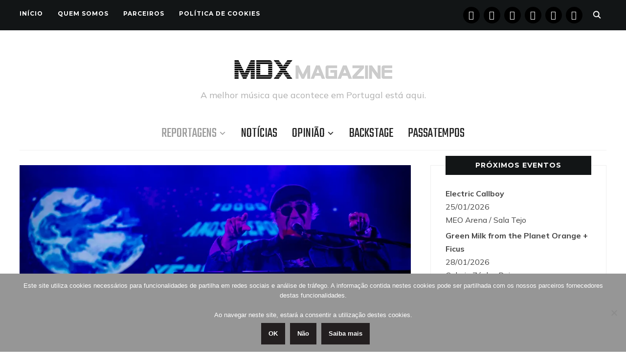

--- FILE ---
content_type: text/html; charset=UTF-8
request_url: https://www.musicaemdx.pt/2017/08/15/bons-sons-2017-ao-terceiro-dia-cem-soldos-embarca-na-viagem-de-jose-cid/
body_size: 22310
content:
<!DOCTYPE html><html lang="pt-PT"><head><meta charset="UTF-8"><meta name="viewport" content="width=device-width, initial-scale=1.0"><link rel="profile" href="https://gmpg.org/xfn/11"><link rel="pingback" href="https://www.musicaemdx.pt/xmlrpc.php"><link rel="preload" as="font" href="https://www.musicaemdx.pt/wp-content/themes/wpzoom-indigo/fonts/indigo.ttf" type="font/ttf" crossorigin><meta name='robots' content='index, follow, max-image-preview:large, max-snippet:-1, max-video-preview:-1' /><link media="all" href="https://www.musicaemdx.pt/wp-content/cache/autoptimize/css/autoptimize_bac86dd27d2949a4526daff86c8152ca.css" rel="stylesheet"><title>Bons Sons 2017, ao terceiro dia, Cem Soldos embarca na viagem de José Cid - Música em DX</title><link rel="canonical" href="https://www.musicaemdx.pt/2017/08/15/bons-sons-2017-ao-terceiro-dia-cem-soldos-embarca-na-viagem-de-jose-cid/" /><meta property="og:locale" content="pt_PT" /><meta property="og:type" content="article" /><meta property="og:title" content="Bons Sons 2017, ao terceiro dia, Cem Soldos embarca na viagem de José Cid - Música em DX" /><meta property="og:description" content="Ao terceiro dia da oitava edição do Festival Bons Sons, já a aldeia de Cem [&hellip;]" /><meta property="og:url" content="https://www.musicaemdx.pt/2017/08/15/bons-sons-2017-ao-terceiro-dia-cem-soldos-embarca-na-viagem-de-jose-cid/" /><meta property="og:site_name" content="Música em DX" /><meta property="article:publisher" content="https://www.facebook.com/musicaemdx" /><meta property="article:published_time" content="2017-08-15T16:28:48+00:00" /><meta property="article:modified_time" content="2017-08-20T12:02:01+00:00" /><meta property="og:image" content="https://i0.wp.com/www.musicaemdx.pt/wp-content/uploads/2017/08/20170813_BonsSons2017_cmm_0076-1200.jpg?fit=1800%2C885&ssl=1" /><meta property="og:image:width" content="1800" /><meta property="og:image:height" content="885" /><meta property="og:image:type" content="image/jpeg" /><meta name="author" content="Música em DX" /><meta name="twitter:card" content="summary_large_image" /><meta name="twitter:creator" content="@musicaemdx" /><meta name="twitter:site" content="@musicaemdx" /><meta name="twitter:label1" content="Escrito por" /><meta name="twitter:data1" content="Música em DX" /><meta name="twitter:label2" content="Tempo estimado de leitura" /><meta name="twitter:data2" content="6 minutos" /> <script type="application/ld+json" class="yoast-schema-graph">{"@context":"https://schema.org","@graph":[{"@type":"Article","@id":"https://www.musicaemdx.pt/2017/08/15/bons-sons-2017-ao-terceiro-dia-cem-soldos-embarca-na-viagem-de-jose-cid/#article","isPartOf":{"@id":"https://www.musicaemdx.pt/2017/08/15/bons-sons-2017-ao-terceiro-dia-cem-soldos-embarca-na-viagem-de-jose-cid/"},"author":{"name":"Música em DX","@id":"https://www.musicaemdx.pt/#/schema/person/f8be8818c3280492aab9724ae830e0e4"},"headline":"Bons Sons 2017, ao terceiro dia, Cem Soldos embarca na viagem de José Cid","datePublished":"2017-08-15T16:28:48+00:00","dateModified":"2017-08-20T12:02:01+00:00","mainEntityOfPage":{"@id":"https://www.musicaemdx.pt/2017/08/15/bons-sons-2017-ao-terceiro-dia-cem-soldos-embarca-na-viagem-de-jose-cid/"},"wordCount":1137,"publisher":{"@id":"https://www.musicaemdx.pt/#organization"},"image":{"@id":"https://www.musicaemdx.pt/2017/08/15/bons-sons-2017-ao-terceiro-dia-cem-soldos-embarca-na-viagem-de-jose-cid/#primaryimage"},"thumbnailUrl":"https://i0.wp.com/www.musicaemdx.pt/wp-content/uploads/2017/08/20170813_BonsSons2017_cmm_0076-1200.jpg?fit=1800%2C885&ssl=1","keywords":["Bons Sons","Cem Soldos","dia 13","João Catarino","ReportagemMDX","SCOCS"],"articleSection":["2017","Bons Sons","Concertos","Festivais","Reportagens"],"inLanguage":"pt-PT"},{"@type":"WebPage","@id":"https://www.musicaemdx.pt/2017/08/15/bons-sons-2017-ao-terceiro-dia-cem-soldos-embarca-na-viagem-de-jose-cid/","url":"https://www.musicaemdx.pt/2017/08/15/bons-sons-2017-ao-terceiro-dia-cem-soldos-embarca-na-viagem-de-jose-cid/","name":"Bons Sons 2017, ao terceiro dia, Cem Soldos embarca na viagem de José Cid - Música em DX","isPartOf":{"@id":"https://www.musicaemdx.pt/#website"},"primaryImageOfPage":{"@id":"https://www.musicaemdx.pt/2017/08/15/bons-sons-2017-ao-terceiro-dia-cem-soldos-embarca-na-viagem-de-jose-cid/#primaryimage"},"image":{"@id":"https://www.musicaemdx.pt/2017/08/15/bons-sons-2017-ao-terceiro-dia-cem-soldos-embarca-na-viagem-de-jose-cid/#primaryimage"},"thumbnailUrl":"https://i0.wp.com/www.musicaemdx.pt/wp-content/uploads/2017/08/20170813_BonsSons2017_cmm_0076-1200.jpg?fit=1800%2C885&ssl=1","datePublished":"2017-08-15T16:28:48+00:00","dateModified":"2017-08-20T12:02:01+00:00","breadcrumb":{"@id":"https://www.musicaemdx.pt/2017/08/15/bons-sons-2017-ao-terceiro-dia-cem-soldos-embarca-na-viagem-de-jose-cid/#breadcrumb"},"inLanguage":"pt-PT","potentialAction":[{"@type":"ReadAction","target":["https://www.musicaemdx.pt/2017/08/15/bons-sons-2017-ao-terceiro-dia-cem-soldos-embarca-na-viagem-de-jose-cid/"]}]},{"@type":"ImageObject","inLanguage":"pt-PT","@id":"https://www.musicaemdx.pt/2017/08/15/bons-sons-2017-ao-terceiro-dia-cem-soldos-embarca-na-viagem-de-jose-cid/#primaryimage","url":"https://i0.wp.com/www.musicaemdx.pt/wp-content/uploads/2017/08/20170813_BonsSons2017_cmm_0076-1200.jpg?fit=1800%2C885&ssl=1","contentUrl":"https://i0.wp.com/www.musicaemdx.pt/wp-content/uploads/2017/08/20170813_BonsSons2017_cmm_0076-1200.jpg?fit=1800%2C885&ssl=1","width":1800,"height":885,"caption":"BONS SONS 2017 - 10.000 Anos Depois Entre Vénus e Marte no Palco Lopes Graça. Foto: Carlos Manuel Martins"},{"@type":"BreadcrumbList","@id":"https://www.musicaemdx.pt/2017/08/15/bons-sons-2017-ao-terceiro-dia-cem-soldos-embarca-na-viagem-de-jose-cid/#breadcrumb","itemListElement":[{"@type":"ListItem","position":1,"name":"Home","item":"https://www.musicaemdx.pt/"},{"@type":"ListItem","position":2,"name":"Bons Sons 2017, ao terceiro dia, Cem Soldos embarca na viagem de José Cid"}]},{"@type":"WebSite","@id":"https://www.musicaemdx.pt/#website","url":"https://www.musicaemdx.pt/","name":"Música em DX","description":"A melhor música que acontece em Portugal está aqui.","publisher":{"@id":"https://www.musicaemdx.pt/#organization"},"potentialAction":[{"@type":"SearchAction","target":{"@type":"EntryPoint","urlTemplate":"https://www.musicaemdx.pt/?s={search_term_string}"},"query-input":{"@type":"PropertyValueSpecification","valueRequired":true,"valueName":"search_term_string"}}],"inLanguage":"pt-PT"},{"@type":"Organization","@id":"https://www.musicaemdx.pt/#organization","name":"Música em DX","url":"https://www.musicaemdx.pt/","logo":{"@type":"ImageObject","inLanguage":"pt-PT","@id":"https://www.musicaemdx.pt/#/schema/logo/image/","url":"https://i0.wp.com/www.musicaemdx.pt/wp-content/uploads/2018/09/Logotipo-Fundo-Branco-High-Res_Horiz_350x75.jpg?fit=350%2C75&ssl=1","contentUrl":"https://i0.wp.com/www.musicaemdx.pt/wp-content/uploads/2018/09/Logotipo-Fundo-Branco-High-Res_Horiz_350x75.jpg?fit=350%2C75&ssl=1","width":350,"height":75,"caption":"Música em DX"},"image":{"@id":"https://www.musicaemdx.pt/#/schema/logo/image/"},"sameAs":["https://www.facebook.com/musicaemdx","https://x.com/musicaemdx","https://www.instagram.com/musicaemdx/","https://www.pinterest.com/musicaemdx/","https://www.youtube.com/channel/UCJxIjYrT6Qlm-YVg_-RhwFA"]},{"@type":"Person","@id":"https://www.musicaemdx.pt/#/schema/person/f8be8818c3280492aab9724ae830e0e4","name":"Música em DX","sameAs":["https://www.musicaemdx.pt"],"url":"https://www.musicaemdx.pt/author/musicaemdx/"}]}</script> <link rel='dns-prefetch' href='//stats.wp.com' /><link rel='dns-prefetch' href='//fonts.googleapis.com' /><link rel='dns-prefetch' href='//v0.wordpress.com' /><link rel='dns-prefetch' href='//widgets.wp.com' /><link rel='dns-prefetch' href='//s0.wp.com' /><link rel='dns-prefetch' href='//0.gravatar.com' /><link rel='dns-prefetch' href='//1.gravatar.com' /><link rel='dns-prefetch' href='//2.gravatar.com' /><link rel='dns-prefetch' href='//jetpack.wordpress.com' /><link rel='dns-prefetch' href='//public-api.wordpress.com' /><link rel='preconnect' href='//i0.wp.com' /><link rel='preconnect' href='//c0.wp.com' /><link rel="alternate" type="application/rss+xml" title="Música em DX &raquo; Feed" href="https://www.musicaemdx.pt/feed" /><link rel="alternate" type="application/rss+xml" title="Música em DX &raquo; Feed de comentários" href="https://www.musicaemdx.pt/comments/feed/" /><link rel="alternate" title="oEmbed (JSON)" type="application/json+oembed" href="https://www.musicaemdx.pt/wp-json/oembed/1.0/embed?url=https%3A%2F%2Fwww.musicaemdx.pt%2F2017%2F08%2F15%2Fbons-sons-2017-ao-terceiro-dia-cem-soldos-embarca-na-viagem-de-jose-cid%2F" /><link rel="alternate" title="oEmbed (XML)" type="text/xml+oembed" href="https://www.musicaemdx.pt/wp-json/oembed/1.0/embed?url=https%3A%2F%2Fwww.musicaemdx.pt%2F2017%2F08%2F15%2Fbons-sons-2017-ao-terceiro-dia-cem-soldos-embarca-na-viagem-de-jose-cid%2F&#038;format=xml" /><link rel='stylesheet' id='dashicons-css' href='https://www.musicaemdx.pt/wp-includes/css/dashicons.min.css' type='text/css' media='all' /><link rel='stylesheet' id='indigo-google-fonts-css' href='https://fonts.googleapis.com/css?family=Mulish%3Aregular%2C700%2C700i%2Citalic%7COswald%3Aregular%2C700%7CMontserrat%3Aregular%2C700%7CTeko%3Aregular%2C700&#038;subset=latin&#038;display=swap&#038;ver=6.9' type='text/css' media='all' /><link rel='stylesheet' id='indigo-google-font-default-css' href='//fonts.googleapis.com/css?family=Oswald%3A400%2C500%2C700&#038;display=swap&#038;ver=6.9' type='text/css' media='all' /><link rel='preload' as='font'  id='wpzoom-social-icons-font-academicons-woff2-css' href='https://www.musicaemdx.pt/wp-content/plugins/social-icons-widget-by-wpzoom/assets/font/academicons.woff2'  type='font/woff2' crossorigin /><link rel='preload' as='font'  id='wpzoom-social-icons-font-fontawesome-3-woff2-css' href='https://www.musicaemdx.pt/wp-content/plugins/social-icons-widget-by-wpzoom/assets/font/fontawesome-webfont.woff2'  type='font/woff2' crossorigin /><link rel='preload' as='font'  id='wpzoom-social-icons-font-genericons-woff-css' href='https://www.musicaemdx.pt/wp-content/plugins/social-icons-widget-by-wpzoom/assets/font/Genericons.woff'  type='font/woff' crossorigin /><link rel='preload' as='font'  id='wpzoom-social-icons-font-socicon-woff2-css' href='https://www.musicaemdx.pt/wp-content/plugins/social-icons-widget-by-wpzoom/assets/font/socicon.woff2'  type='font/woff2' crossorigin /> <script type="text/javascript" id="jetpack_related-posts-js-extra">var related_posts_js_options = {"post_heading":"h4"};
//# sourceURL=jetpack_related-posts-js-extra</script> <script type="text/javascript" src="https://www.musicaemdx.pt/wp-includes/js/jquery/jquery.min.js" id="jquery-core-js"></script> <script type="text/javascript" id="wp-util-js-extra">var _wpUtilSettings = {"ajax":{"url":"/wp-admin/admin-ajax.php"}};
//# sourceURL=wp-util-js-extra</script> <link rel="https://api.w.org/" href="https://www.musicaemdx.pt/wp-json/" /><link rel="alternate" title="JSON" type="application/json" href="https://www.musicaemdx.pt/wp-json/wp/v2/posts/24214" /><link rel="EditURI" type="application/rsd+xml" title="RSD" href="https://www.musicaemdx.pt/xmlrpc.php?rsd" /><link rel='shortlink' href='https://wp.me/p5MaUC-6iy' /><meta name="generator" content="Indigo 1.0.23" /><meta name="generator" content="WPZOOM Framework 2.0.8" /><link rel="icon" href="https://i0.wp.com/www.musicaemdx.pt/wp-content/uploads/2018/10/cropped-02-MDX-Icon-512x512.png?fit=32%2C32&#038;ssl=1" sizes="32x32" /><link rel="icon" href="https://i0.wp.com/www.musicaemdx.pt/wp-content/uploads/2018/10/cropped-02-MDX-Icon-512x512.png?fit=192%2C192&#038;ssl=1" sizes="192x192" /><link rel="apple-touch-icon" href="https://i0.wp.com/www.musicaemdx.pt/wp-content/uploads/2018/10/cropped-02-MDX-Icon-512x512.png?fit=180%2C180&#038;ssl=1" /><meta name="msapplication-TileImage" content="https://i0.wp.com/www.musicaemdx.pt/wp-content/uploads/2018/10/cropped-02-MDX-Icon-512x512.png?fit=270%2C270&#038;ssl=1" /></head><body class="wp-singular post-template-default single single-post postid-24214 single-format-standard wp-custom-logo wp-theme-wpzoom-indigo cookies-not-set"><div class="page-wrap"><header class="site-header"><nav class="top-navbar" role="navigation"><div class="inner-wrap"><div id="navbar-top"><div class="menu-menu-de-topo-container"><ul id="menu-menu-de-topo" class="navbar-wpz dropdown sf-menu"><li id="menu-item-53222" class="menu-item menu-item-type-custom menu-item-object-custom menu-item-home menu-item-53222"><a href="https://www.musicaemdx.pt">Início</a></li><li id="menu-item-53220" class="menu-item menu-item-type-post_type menu-item-object-page menu-item-53220"><a href="https://www.musicaemdx.pt/quem-somos/">Quem Somos</a></li><li id="menu-item-53219" class="menu-item menu-item-type-post_type menu-item-object-page menu-item-53219"><a href="https://www.musicaemdx.pt/parceiros/">Parceiros</a></li><li id="menu-item-53223" class="menu-item menu-item-type-post_type menu-item-object-page menu-item-privacy-policy menu-item-53223"><a rel="privacy-policy" href="https://www.musicaemdx.pt/politica-de-cookies/">Política de Cookies</a></li></ul></div></div><div id="sb-search" class="sb-search"><form method="get" id="searchform" action="https://www.musicaemdx.pt/"> <input type="search" class="sb-search-input" placeholder="Enter your keywords..."  name="s" id="s" /> <input type="submit" id="searchsubmit" class="sb-search-submit" value="Search" /> <span class="sb-icon-search"></span></form></div><div class="header_social"><div id="zoom-social-icons-widget-3" class="widget zoom-social-icons-widget"><h3 class="title"><span>Segue-nos</span></h3><ul class="zoom-social-icons-list zoom-social-icons-list--with-canvas zoom-social-icons-list--round zoom-social-icons-list--no-labels"><li class="zoom-social_icons-list__item"> <a class="zoom-social_icons-list__link" href="https://www.facebook.com/musicaemdx" target="_blank" title="Facebook" rel="nofollow noopener noreferrer me"> <span class="screen-reader-text">facebook</span> <span class="zoom-social_icons-list-span social-icon socicon socicon-facebook" data-hover-rule="background-color" data-hover-color="#000000" style="background-color : #000000; font-size: 18px; padding:8px" ></span> </a></li><li class="zoom-social_icons-list__item"> <a class="zoom-social_icons-list__link" href="https://instagram.com/mdxmagazine" target="_blank" title="Instagram" rel="nofollow noopener noreferrer me"> <span class="screen-reader-text">instagram</span> <span class="zoom-social_icons-list-span social-icon socicon socicon-instagram" data-hover-rule="background-color" data-hover-color="#000000" style="background-color : #000000; font-size: 18px; padding:8px" ></span> </a></li><li class="zoom-social_icons-list__item"> <a class="zoom-social_icons-list__link" href="https://www.youtube.com/channel/UCJxIjYrT6Qlm-YVg_-RhwFA" target="_blank" title="" rel="nofollow noopener noreferrer me"> <span class="screen-reader-text">youtube</span> <span class="zoom-social_icons-list-span social-icon socicon socicon-youtube" data-hover-rule="background-color" data-hover-color="#000000" style="background-color : #000000; font-size: 18px; padding:8px" ></span> </a></li><li class="zoom-social_icons-list__item"> <a class="zoom-social_icons-list__link" href="https://x.com/musicaemdx" target="_blank" title="" rel="nofollow noopener noreferrer me"> <span class="screen-reader-text">x</span> <span class="zoom-social_icons-list-span social-icon socicon socicon-x" data-hover-rule="background-color" data-hover-color="#000" style="background-color : #000; font-size: 18px; padding:8px" ></span> </a></li><li class="zoom-social_icons-list__item"> <a class="zoom-social_icons-list__link" href="https://www.pinterest.com/pin/584975439071658958/" target="_blank" title="" rel="nofollow noopener noreferrer me"> <span class="screen-reader-text">pinterest</span> <span class="zoom-social_icons-list-span social-icon socicon socicon-pinterest" data-hover-rule="background-color" data-hover-color="#000000" style="background-color : #000000; font-size: 18px; padding:8px" ></span> </a></li><li class="zoom-social_icons-list__item"> <a class="zoom-social_icons-list__link" href="https://www.tumblr.com/musicaemdx" target="_blank" title="" rel="nofollow noopener noreferrer me"> <span class="screen-reader-text">tumblr</span> <span class="zoom-social_icons-list-span social-icon socicon socicon-tumblr" data-hover-rule="background-color" data-hover-color="#000000" style="background-color : #000000; font-size: 18px; padding:8px" ></span> </a></li></ul></div></div></div></nav><div class="clear"></div><div class="inner-wrap"><div class="navbar-brand-wpz"> <a href="https://www.musicaemdx.pt/" class="custom-logo-link" rel="home" itemprop="url"><img width="325" height="75" src="https://i0.wp.com/www.musicaemdx.pt/wp-content/uploads/2025/10/Logotipo-MDX-Magazine-Fundo-Branco-650-x-150.png?fit=325%2C75&amp;ssl=1" class="custom-logo no-lazyload no-lazy a3-notlazy" alt="Música em DX" itemprop="logo" decoding="async" data-attachment-id="57610" data-permalink="https://www.musicaemdx.pt/logotipo-mdx-magazine-fundo-branco-650-x-150/" data-orig-file="https://i0.wp.com/www.musicaemdx.pt/wp-content/uploads/2025/10/Logotipo-MDX-Magazine-Fundo-Branco-650-x-150.png?fit=650%2C150&amp;ssl=1" data-orig-size="650,150" data-comments-opened="1" data-image-meta="{&quot;aperture&quot;:&quot;0&quot;,&quot;credit&quot;:&quot;&quot;,&quot;camera&quot;:&quot;&quot;,&quot;caption&quot;:&quot;&quot;,&quot;created_timestamp&quot;:&quot;0&quot;,&quot;copyright&quot;:&quot;&quot;,&quot;focal_length&quot;:&quot;0&quot;,&quot;iso&quot;:&quot;0&quot;,&quot;shutter_speed&quot;:&quot;0&quot;,&quot;title&quot;:&quot;&quot;,&quot;orientation&quot;:&quot;0&quot;}" data-image-title="Logotipo MDX Magazine Fundo Branco 650 x 150" data-image-description="" data-image-caption="" data-medium-file="https://i0.wp.com/www.musicaemdx.pt/wp-content/uploads/2025/10/Logotipo-MDX-Magazine-Fundo-Branco-650-x-150.png?fit=300%2C69&amp;ssl=1" data-large-file="https://i0.wp.com/www.musicaemdx.pt/wp-content/uploads/2025/10/Logotipo-MDX-Magazine-Fundo-Branco-650-x-150.png?fit=650%2C150&amp;ssl=1" /></a><p class="tagline">A melhor música que acontece em Portugal está aqui.</p></div><nav class="main-navbar" role="navigation"><div class="navbar-header-main"><div id="menu-main-slide" class="menu-principal-container"><ul id="menu-principal" class="menu"><li id="menu-item-39" class="menu-item menu-item-type-taxonomy menu-item-object-category current-post-ancestor current-menu-parent current-post-parent menu-item-has-children menu-item-39"><a href="https://www.musicaemdx.pt/category/reportagens/">Reportagens</a><ul class="sub-menu"><li id="menu-item-40" class="menu-item menu-item-type-taxonomy menu-item-object-category current-post-ancestor current-menu-parent current-post-parent menu-item-40"><a href="https://www.musicaemdx.pt/category/reportagens/concertos/">Concertos</a></li><li id="menu-item-41" class="menu-item menu-item-type-taxonomy menu-item-object-category current-post-ancestor current-menu-parent current-post-parent menu-item-has-children menu-item-41"><a href="https://www.musicaemdx.pt/category/reportagens/festivais/">Festivais</a><ul class="sub-menu"><li id="menu-item-16517" class="menu-item menu-item-type-taxonomy menu-item-object-category menu-item-16517"><a href="https://www.musicaemdx.pt/category/reportagens/festivais/amplifest/">Amplifest</a></li><li id="menu-item-20009" class="menu-item menu-item-type-taxonomy menu-item-object-category menu-item-has-children menu-item-20009"><a href="https://www.musicaemdx.pt/category/reportagens/festivais/barreiro-rocks/">Barreiro Rocks</a><ul class="sub-menu"><li id="menu-item-34173" class="menu-item menu-item-type-taxonomy menu-item-object-category menu-item-34173"><a href="https://www.musicaemdx.pt/category/reportagens/festivais/barreiro-rocks/br-2016/">2016</a></li><li id="menu-item-34174" class="menu-item menu-item-type-taxonomy menu-item-object-category menu-item-34174"><a href="https://www.musicaemdx.pt/category/reportagens/festivais/barreiro-rocks/br-2017/">2017</a></li><li id="menu-item-34175" class="menu-item menu-item-type-taxonomy menu-item-object-category menu-item-34175"><a href="https://www.musicaemdx.pt/category/reportagens/festivais/barreiro-rocks/br-2018/">2018</a></li></ul></li><li id="menu-item-10560" class="menu-item menu-item-type-taxonomy menu-item-object-category current-post-ancestor current-menu-parent current-post-parent menu-item-has-children menu-item-10560"><a href="https://www.musicaemdx.pt/category/reportagens/festivais/bons-sons/">Bons Sons</a><ul class="sub-menu"><li id="menu-item-16363" class="menu-item menu-item-type-taxonomy menu-item-object-category menu-item-16363"><a href="https://www.musicaemdx.pt/category/reportagens/festivais/bons-sons/bs-2015/">2015</a></li><li id="menu-item-16364" class="menu-item menu-item-type-taxonomy menu-item-object-category menu-item-16364"><a href="https://www.musicaemdx.pt/category/reportagens/festivais/bons-sons/bs-2016/">2016</a></li><li id="menu-item-23619" class="menu-item menu-item-type-taxonomy menu-item-object-category current-post-ancestor current-menu-parent current-post-parent menu-item-23619"><a href="https://www.musicaemdx.pt/category/reportagens/festivais/bons-sons/bs-2017/">2017</a></li><li id="menu-item-31999" class="menu-item menu-item-type-taxonomy menu-item-object-category menu-item-31999"><a href="https://www.musicaemdx.pt/category/reportagens/festivais/bons-sons/bs-2018/">2018</a></li><li id="menu-item-39954" class="menu-item menu-item-type-taxonomy menu-item-object-category menu-item-39954"><a href="https://www.musicaemdx.pt/category/reportagens/festivais/bons-sons/bs-2019/">2019</a></li></ul></li><li id="menu-item-23142" class="menu-item menu-item-type-taxonomy menu-item-object-category menu-item-23142"><a href="https://www.musicaemdx.pt/category/reportagens/festivais/edpcooljazz/">EDPCOOLJAZZ</a></li><li id="menu-item-51402" class="menu-item menu-item-type-taxonomy menu-item-object-category menu-item-has-children menu-item-51402"><a href="https://www.musicaemdx.pt/category/reportagens/festivais/evilliv%c7%9d/">EVIL LIVƎ</a><ul class="sub-menu"><li id="menu-item-51401" class="menu-item menu-item-type-taxonomy menu-item-object-category menu-item-51401"><a href="https://www.musicaemdx.pt/category/reportagens/festivais/evilliv%c7%9d/el-2023/">2023</a></li><li id="menu-item-53911" class="menu-item menu-item-type-taxonomy menu-item-object-category menu-item-53911"><a href="https://www.musicaemdx.pt/category/reportagens/festivais/evilliv%c7%9d/el-2024/">2024</a></li><li id="menu-item-56972" class="menu-item menu-item-type-taxonomy menu-item-object-category menu-item-56972"><a href="https://www.musicaemdx.pt/category/reportagens/festivais/evilliv%c7%9d/el-2025/">2025</a></li></ul></li><li id="menu-item-10805" class="menu-item menu-item-type-taxonomy menu-item-object-category menu-item-has-children menu-item-10805"><a href="https://www.musicaemdx.pt/category/reportagens/festivais/indie-music-fest/">Indie Music Fest</a><ul class="sub-menu"><li id="menu-item-16361" class="menu-item menu-item-type-taxonomy menu-item-object-category menu-item-16361"><a href="https://www.musicaemdx.pt/category/reportagens/festivais/indie-music-fest/imf-2015/">2015</a></li><li id="menu-item-16362" class="menu-item menu-item-type-taxonomy menu-item-object-category menu-item-16362"><a href="https://www.musicaemdx.pt/category/reportagens/festivais/indie-music-fest/imf-2016/">2016</a></li></ul></li><li id="menu-item-18264" class="menu-item menu-item-type-taxonomy menu-item-object-category menu-item-has-children menu-item-18264"><a href="https://www.musicaemdx.pt/category/reportagens/festivais/jameson-urban-routes/">Jameson Urban Routes</a><ul class="sub-menu"><li id="menu-item-18266" class="menu-item menu-item-type-taxonomy menu-item-object-category menu-item-18266"><a href="https://www.musicaemdx.pt/category/reportagens/festivais/jameson-urban-routes/jur-2014/">2014</a></li><li id="menu-item-18267" class="menu-item menu-item-type-taxonomy menu-item-object-category menu-item-18267"><a href="https://www.musicaemdx.pt/category/reportagens/festivais/jameson-urban-routes/jur-2015/">2015</a></li><li id="menu-item-18265" class="menu-item menu-item-type-taxonomy menu-item-object-category menu-item-18265"><a href="https://www.musicaemdx.pt/category/reportagens/festivais/jameson-urban-routes/jur-2016/">2016</a></li><li id="menu-item-25273" class="menu-item menu-item-type-taxonomy menu-item-object-category menu-item-25273"><a href="https://www.musicaemdx.pt/category/reportagens/festivais/jameson-urban-routes/jur-2017/">2017</a></li><li id="menu-item-34297" class="menu-item menu-item-type-taxonomy menu-item-object-category menu-item-34297"><a href="https://www.musicaemdx.pt/category/reportagens/festivais/jameson-urban-routes/jur-2018/">2018</a></li></ul></li><li id="menu-item-21900" class="menu-item menu-item-type-taxonomy menu-item-object-category menu-item-has-children menu-item-21900"><a href="https://www.musicaemdx.pt/category/reportagens/festivais/lisbon-psych-fest/">Lisbon Psych Fest</a><ul class="sub-menu"><li id="menu-item-21902" class="menu-item menu-item-type-taxonomy menu-item-object-category menu-item-21902"><a href="https://www.musicaemdx.pt/category/reportagens/festivais/lisbon-psych-fest/lpf-2015/">2015</a></li><li id="menu-item-21903" class="menu-item menu-item-type-taxonomy menu-item-object-category menu-item-21903"><a href="https://www.musicaemdx.pt/category/reportagens/festivais/lisbon-psych-fest/lpf-2016/">2016</a></li><li id="menu-item-21901" class="menu-item menu-item-type-taxonomy menu-item-object-category menu-item-21901"><a href="https://www.musicaemdx.pt/category/reportagens/festivais/lisbon-psych-fest/lpf-2017/">2017</a></li></ul></li><li id="menu-item-49665" class="menu-item menu-item-type-taxonomy menu-item-object-category menu-item-49665"><a href="https://www.musicaemdx.pt/category/reportagens/festivais/kalorama/">MEO Kalorama</a></li><li id="menu-item-28676" class="menu-item menu-item-type-taxonomy menu-item-object-category menu-item-28676"><a href="https://www.musicaemdx.pt/category/reportagens/festivais/mil/">MIL &#8211; Lisbon International Music Festival</a></li><li id="menu-item-19350" class="menu-item menu-item-type-taxonomy menu-item-object-category menu-item-has-children menu-item-19350"><a href="https://www.musicaemdx.pt/category/reportagens/festivais/misty-fest/">Misty Fest</a><ul class="sub-menu"><li id="menu-item-19351" class="menu-item menu-item-type-taxonomy menu-item-object-category menu-item-19351"><a href="https://www.musicaemdx.pt/category/reportagens/festivais/misty-fest/misty-fest-2015/">2015</a></li><li id="menu-item-19349" class="menu-item menu-item-type-taxonomy menu-item-object-category menu-item-19349"><a href="https://www.musicaemdx.pt/category/reportagens/festivais/misty-fest/misty-fest-2016/">2016</a></li><li id="menu-item-25807" class="menu-item menu-item-type-taxonomy menu-item-object-category menu-item-25807"><a href="https://www.musicaemdx.pt/category/reportagens/festivais/misty-fest/misty-fest-2017/">2017</a></li><li id="menu-item-34290" class="menu-item menu-item-type-taxonomy menu-item-object-category menu-item-34290"><a href="https://www.musicaemdx.pt/category/reportagens/festivais/misty-fest/misty-fest-2018/">2018</a></li></ul></li><li id="menu-item-792" class="menu-item menu-item-type-taxonomy menu-item-object-category menu-item-has-children menu-item-792"><a href="https://www.musicaemdx.pt/category/reportagens/festivais/nos-alive/">NOS Alive</a><ul class="sub-menu"><li id="menu-item-8343" class="menu-item menu-item-type-taxonomy menu-item-object-category menu-item-8343"><a href="https://www.musicaemdx.pt/category/reportagens/festivais/nos-alive/na2014/">2014</a></li><li id="menu-item-8344" class="menu-item menu-item-type-taxonomy menu-item-object-category menu-item-8344"><a href="https://www.musicaemdx.pt/category/reportagens/festivais/nos-alive/na2015/">2015</a></li><li id="menu-item-13460" class="menu-item menu-item-type-taxonomy menu-item-object-category menu-item-13460"><a href="https://www.musicaemdx.pt/category/reportagens/festivais/nos-alive/na2016/">2016</a></li><li id="menu-item-19668" class="menu-item menu-item-type-taxonomy menu-item-object-category menu-item-19668"><a href="https://www.musicaemdx.pt/category/reportagens/festivais/nos-alive/na2017/">2017</a></li><li id="menu-item-30581" class="menu-item menu-item-type-taxonomy menu-item-object-category menu-item-30581"><a href="https://www.musicaemdx.pt/category/reportagens/festivais/nos-alive/na2018/">2018</a></li><li id="menu-item-38413" class="menu-item menu-item-type-taxonomy menu-item-object-category menu-item-38413"><a href="https://www.musicaemdx.pt/category/reportagens/festivais/nos-alive/na2019/">2019</a></li><li id="menu-item-49123" class="menu-item menu-item-type-taxonomy menu-item-object-category menu-item-49123"><a href="https://www.musicaemdx.pt/category/reportagens/festivais/nos-alive/na2022/">2022</a></li><li id="menu-item-51400" class="menu-item menu-item-type-taxonomy menu-item-object-category menu-item-51400"><a href="https://www.musicaemdx.pt/category/reportagens/festivais/nos-alive/na2023/">2023</a></li><li id="menu-item-57130" class="menu-item menu-item-type-taxonomy menu-item-object-category menu-item-57130"><a href="https://www.musicaemdx.pt/category/reportagens/festivais/nos-alive/na2025/">2025</a></li></ul></li><li id="menu-item-7036" class="menu-item menu-item-type-taxonomy menu-item-object-category menu-item-has-children menu-item-7036"><a href="https://www.musicaemdx.pt/category/reportagens/festivais/primavera-sound/">Primavera Sound</a><ul class="sub-menu"><li id="menu-item-16359" class="menu-item menu-item-type-taxonomy menu-item-object-category menu-item-16359"><a href="https://www.musicaemdx.pt/category/reportagens/festivais/primavera-sound/ps-2015/">2015</a></li><li id="menu-item-16360" class="menu-item menu-item-type-taxonomy menu-item-object-category menu-item-16360"><a href="https://www.musicaemdx.pt/category/reportagens/festivais/primavera-sound/ps-2016/">2016</a></li><li id="menu-item-22491" class="menu-item menu-item-type-taxonomy menu-item-object-category menu-item-22491"><a href="https://www.musicaemdx.pt/category/reportagens/festivais/primavera-sound/ps-2017/">2017</a></li><li id="menu-item-29567" class="menu-item menu-item-type-taxonomy menu-item-object-category menu-item-29567"><a href="https://www.musicaemdx.pt/category/reportagens/festivais/primavera-sound/ps-2018/">2018</a></li><li id="menu-item-37988" class="menu-item menu-item-type-taxonomy menu-item-object-category menu-item-37988"><a href="https://www.musicaemdx.pt/category/reportagens/festivais/primavera-sound/ps-2019/">2019</a></li><li id="menu-item-48738" class="menu-item menu-item-type-taxonomy menu-item-object-category menu-item-48738"><a href="https://www.musicaemdx.pt/category/reportagens/festivais/primavera-sound/ps-2022/">2022</a></li><li id="menu-item-51233" class="menu-item menu-item-type-taxonomy menu-item-object-category menu-item-51233"><a href="https://www.musicaemdx.pt/category/reportagens/festivais/primavera-sound/ps-2023/">2023</a></li><li id="menu-item-53899" class="menu-item menu-item-type-taxonomy menu-item-object-category menu-item-53899"><a href="https://www.musicaemdx.pt/category/reportagens/festivais/primavera-sound/ps-2024/">2024</a></li><li id="menu-item-56874" class="menu-item menu-item-type-taxonomy menu-item-object-category menu-item-56874"><a href="https://www.musicaemdx.pt/category/reportagens/festivais/primavera-sound/ps-2025/">2025</a></li></ul></li><li id="menu-item-16483" class="menu-item menu-item-type-taxonomy menu-item-object-category menu-item-16483"><a href="https://www.musicaemdx.pt/category/reportagens/festivais/resurrection-fest/">Resurrection Fest</a></li><li id="menu-item-1771" class="menu-item menu-item-type-taxonomy menu-item-object-category menu-item-has-children menu-item-1771"><a href="https://www.musicaemdx.pt/category/reportagens/festivais/reverence/">Reverence</a><ul class="sub-menu"><li id="menu-item-9524" class="menu-item menu-item-type-taxonomy menu-item-object-category menu-item-9524"><a href="https://www.musicaemdx.pt/category/reportagens/festivais/reverence/reverence-2014/">2014</a></li><li id="menu-item-10023" class="menu-item menu-item-type-taxonomy menu-item-object-category menu-item-10023"><a href="https://www.musicaemdx.pt/category/reportagens/festivais/reverence/reverence-2015/">2015</a></li><li id="menu-item-13448" class="menu-item menu-item-type-taxonomy menu-item-object-category menu-item-13448"><a href="https://www.musicaemdx.pt/category/reportagens/festivais/reverence/reverence-2016/">2016</a></li><li id="menu-item-24102" class="menu-item menu-item-type-taxonomy menu-item-object-category menu-item-24102"><a href="https://www.musicaemdx.pt/category/reportagens/festivais/reverence/reverence-2017/">2017</a></li></ul></li><li id="menu-item-23541" class="menu-item menu-item-type-taxonomy menu-item-object-category menu-item-has-children menu-item-23541"><a href="https://www.musicaemdx.pt/category/reportagens/festivais/sonicblast-moledo/">SonicBlast Moledo</a><ul class="sub-menu"><li id="menu-item-23542" class="menu-item menu-item-type-taxonomy menu-item-object-category menu-item-23542"><a href="https://www.musicaemdx.pt/category/reportagens/festivais/sonicblast-moledo/sb-2016/">2016</a></li><li id="menu-item-23543" class="menu-item menu-item-type-taxonomy menu-item-object-category menu-item-23543"><a href="https://www.musicaemdx.pt/category/reportagens/festivais/sonicblast-moledo/sb-2017/">2017</a></li><li id="menu-item-32035" class="menu-item menu-item-type-taxonomy menu-item-object-category menu-item-32035"><a href="https://www.musicaemdx.pt/category/reportagens/festivais/sonicblast-moledo/sb-2018/">2018</a></li><li id="menu-item-39962" class="menu-item menu-item-type-taxonomy menu-item-object-category menu-item-39962"><a href="https://www.musicaemdx.pt/category/reportagens/festivais/sonicblast-moledo/sb-2019/">2019</a></li><li id="menu-item-51576" class="menu-item menu-item-type-taxonomy menu-item-object-category menu-item-51576"><a href="https://www.musicaemdx.pt/category/reportagens/festivais/sonicblast-moledo/2023/">2023</a></li></ul></li><li id="menu-item-34299" class="menu-item menu-item-type-taxonomy menu-item-object-category menu-item-has-children menu-item-34299"><a href="https://www.musicaemdx.pt/category/reportagens/festivais/super-bock-em-stock/">Super Bock Em Stock</a><ul class="sub-menu"><li id="menu-item-34300" class="menu-item menu-item-type-taxonomy menu-item-object-category menu-item-34300"><a href="https://www.musicaemdx.pt/category/reportagens/festivais/super-bock-em-stock/sbes-2018/">2018</a></li><li id="menu-item-41515" class="menu-item menu-item-type-taxonomy menu-item-object-category menu-item-41515"><a href="https://www.musicaemdx.pt/category/reportagens/festivais/super-bock-em-stock/sbes-2019/">2019</a></li></ul></li><li id="menu-item-16358" class="menu-item menu-item-type-taxonomy menu-item-object-category menu-item-has-children menu-item-16358"><a href="https://www.musicaemdx.pt/category/reportagens/festivais/super-bock-super-rock/">Super Bock Super Rock</a><ul class="sub-menu"><li id="menu-item-19236" class="menu-item menu-item-type-taxonomy menu-item-object-category menu-item-19236"><a href="https://www.musicaemdx.pt/category/reportagens/festivais/super-bock-super-rock/sbsr-2016/">2016</a></li><li id="menu-item-19235" class="menu-item menu-item-type-taxonomy menu-item-object-category menu-item-19235"><a href="https://www.musicaemdx.pt/category/reportagens/festivais/super-bock-super-rock/sbsr-2017/">2017</a></li><li id="menu-item-30659" class="menu-item menu-item-type-taxonomy menu-item-object-category menu-item-30659"><a href="https://www.musicaemdx.pt/category/reportagens/festivais/super-bock-super-rock/sbr-2018/">2018</a></li><li id="menu-item-38659" class="menu-item menu-item-type-taxonomy menu-item-object-category menu-item-38659"><a href="https://www.musicaemdx.pt/category/reportagens/festivais/super-bock-super-rock/sbsr-2019/">2019</a></li></ul></li><li id="menu-item-26411" class="menu-item menu-item-type-taxonomy menu-item-object-category menu-item-26411"><a href="https://www.musicaemdx.pt/category/reportagens/festivais/tremor/">Tremor</a></li><li id="menu-item-12833" class="menu-item menu-item-type-taxonomy menu-item-object-category menu-item-has-children menu-item-12833"><a href="https://www.musicaemdx.pt/category/reportagens/festivais/vodafone-mexefest/">Vodafone Mexefest</a><ul class="sub-menu"><li id="menu-item-18766" class="menu-item menu-item-type-taxonomy menu-item-object-category menu-item-18766"><a href="https://www.musicaemdx.pt/category/reportagens/festivais/vodafone-mexefest/vm-2015/">2015</a></li><li id="menu-item-18767" class="menu-item menu-item-type-taxonomy menu-item-object-category menu-item-18767"><a href="https://www.musicaemdx.pt/category/reportagens/festivais/vodafone-mexefest/vm-2016/">2016</a></li><li id="menu-item-25445" class="menu-item menu-item-type-taxonomy menu-item-object-category menu-item-25445"><a href="https://www.musicaemdx.pt/category/reportagens/festivais/vodafone-mexefest/vm-2017/">2017</a></li></ul></li><li id="menu-item-17631" class="menu-item menu-item-type-taxonomy menu-item-object-category menu-item-has-children menu-item-17631"><a href="https://www.musicaemdx.pt/category/reportagens/festivais/voa-heavy-rock/">VOA Heavy Rock</a><ul class="sub-menu"><li id="menu-item-23544" class="menu-item menu-item-type-taxonomy menu-item-object-category menu-item-23544"><a href="https://www.musicaemdx.pt/category/reportagens/festivais/voa-heavy-rock/voa-2016/">2016</a></li><li id="menu-item-23545" class="menu-item menu-item-type-taxonomy menu-item-object-category menu-item-23545"><a href="https://www.musicaemdx.pt/category/reportagens/festivais/voa-heavy-rock/voa-2017/">2017</a></li><li id="menu-item-38658" class="menu-item menu-item-type-taxonomy menu-item-object-category menu-item-38658"><a href="https://www.musicaemdx.pt/category/reportagens/festivais/voa-heavy-rock/voa-2019/">2019</a></li><li id="menu-item-49011" class="menu-item menu-item-type-taxonomy menu-item-object-category menu-item-49011"><a href="https://www.musicaemdx.pt/category/reportagens/festivais/voa-heavy-rock/voa-2022/">2022</a></li></ul></li><li id="menu-item-599" class="menu-item menu-item-type-taxonomy menu-item-object-category menu-item-has-children menu-item-599"><a href="https://www.musicaemdx.pt/category/reportagens/festivais/vodafone-paredes-de-coura/">Vodafone Paredes de Coura</a><ul class="sub-menu"><li id="menu-item-4957" class="menu-item menu-item-type-taxonomy menu-item-object-category menu-item-4957"><a href="https://www.musicaemdx.pt/category/reportagens/festivais/vodafone-paredes-de-coura/pdc2014/">2014</a></li><li id="menu-item-4956" class="menu-item menu-item-type-taxonomy menu-item-object-category menu-item-4956"><a href="https://www.musicaemdx.pt/category/reportagens/festivais/vodafone-paredes-de-coura/pdc2015/">2015</a></li><li id="menu-item-17320" class="menu-item menu-item-type-taxonomy menu-item-object-category menu-item-17320"><a href="https://www.musicaemdx.pt/category/reportagens/festivais/vodafone-paredes-de-coura/pdc2016/">2016</a></li><li id="menu-item-19669" class="menu-item menu-item-type-taxonomy menu-item-object-category menu-item-19669"><a href="https://www.musicaemdx.pt/category/reportagens/festivais/vodafone-paredes-de-coura/pdc2017/">2017</a></li><li id="menu-item-31683" class="menu-item menu-item-type-taxonomy menu-item-object-category menu-item-31683"><a href="https://www.musicaemdx.pt/category/reportagens/festivais/vodafone-paredes-de-coura/pdc2018/">2018</a></li><li id="menu-item-39482" class="menu-item menu-item-type-taxonomy menu-item-object-category menu-item-39482"><a href="https://www.musicaemdx.pt/category/reportagens/festivais/vodafone-paredes-de-coura/pdc2019/">2019</a></li><li id="menu-item-49642" class="menu-item menu-item-type-taxonomy menu-item-object-category menu-item-49642"><a href="https://www.musicaemdx.pt/category/reportagens/festivais/vodafone-paredes-de-coura/pdc2022/">2022</a></li><li id="menu-item-51659" class="menu-item menu-item-type-taxonomy menu-item-object-category menu-item-51659"><a href="https://www.musicaemdx.pt/category/reportagens/festivais/vodafone-paredes-de-coura/pdc2023/">2023</a></li><li id="menu-item-54284" class="menu-item menu-item-type-taxonomy menu-item-object-category menu-item-54284"><a href="https://www.musicaemdx.pt/category/reportagens/festivais/vodafone-paredes-de-coura/pdc2024/">2024</a></li></ul></li><li id="menu-item-2278" class="menu-item menu-item-type-taxonomy menu-item-object-category menu-item-2278"><a href="https://www.musicaemdx.pt/category/reportagens/festivais/festivais-outros/">Outros</a></li></ul></li><li id="menu-item-4712" class="menu-item menu-item-type-taxonomy menu-item-object-category menu-item-has-children menu-item-4712"><a href="https://www.musicaemdx.pt/category/reportagens/outros-eventos/">Outros Eventos</a><ul class="sub-menu"><li id="menu-item-12806" class="menu-item menu-item-type-taxonomy menu-item-object-category menu-item-12806"><a href="https://www.musicaemdx.pt/category/reportagens/outros-eventos/portugal-festival-awards-2015/">Portugal Festival Awards&#8217;15</a></li><li id="menu-item-13496" class="menu-item menu-item-type-taxonomy menu-item-object-category menu-item-has-children menu-item-13496"><a href="https://www.musicaemdx.pt/category/reportagens/outros-eventos/talkfest/">Talkfest</a><ul class="sub-menu"><li id="menu-item-13497" class="menu-item menu-item-type-taxonomy menu-item-object-category menu-item-13497"><a href="https://www.musicaemdx.pt/category/reportagens/outros-eventos/talkfest/talkfest-2015/">2015</a></li><li id="menu-item-13498" class="menu-item menu-item-type-taxonomy menu-item-object-category menu-item-13498"><a href="https://www.musicaemdx.pt/category/reportagens/outros-eventos/talkfest/talkfest-2016/">2016</a></li></ul></li></ul></li></ul></li><li id="menu-item-18938" class="menu-item menu-item-type-taxonomy menu-item-object-category menu-item-18938"><a href="https://www.musicaemdx.pt/category/noticias/">Notícias</a></li><li id="menu-item-26694" class="menu-item menu-item-type-taxonomy menu-item-object-category menu-item-has-children menu-item-26694"><a href="https://www.musicaemdx.pt/category/opiniao/">Opinião</a><ul class="sub-menu"><li id="menu-item-26695" class="menu-item menu-item-type-taxonomy menu-item-object-category menu-item-26695"><a href="https://www.musicaemdx.pt/category/opiniao/reviews-opiniao/">Reviews</a></li><li id="menu-item-26698" class="menu-item menu-item-type-taxonomy menu-item-object-category menu-item-26698"><a href="https://www.musicaemdx.pt/category/opiniao/cronicas/">Crónicas</a></li></ul></li><li id="menu-item-18940" class="menu-item menu-item-type-taxonomy menu-item-object-category menu-item-18940"><a href="https://www.musicaemdx.pt/category/backstage/">Backstage</a></li><li id="menu-item-32950" class="menu-item menu-item-type-taxonomy menu-item-object-category menu-item-32950"><a href="https://www.musicaemdx.pt/category/passatempos/">Passatempos</a></li></ul></div></div><div id="navbar-main"><div class="menu-principal-container"><ul id="menu-principal-1" class="navbar-wpz dropdown sf-menu"><li class="menu-item menu-item-type-taxonomy menu-item-object-category current-post-ancestor current-menu-parent current-post-parent menu-item-has-children menu-item-39"><a href="https://www.musicaemdx.pt/category/reportagens/">Reportagens</a><ul class="sub-menu"><li class="menu-item menu-item-type-taxonomy menu-item-object-category current-post-ancestor current-menu-parent current-post-parent menu-item-40"><a href="https://www.musicaemdx.pt/category/reportagens/concertos/">Concertos</a></li><li class="menu-item menu-item-type-taxonomy menu-item-object-category current-post-ancestor current-menu-parent current-post-parent menu-item-has-children menu-item-41"><a href="https://www.musicaemdx.pt/category/reportagens/festivais/">Festivais</a><ul class="sub-menu"><li class="menu-item menu-item-type-taxonomy menu-item-object-category menu-item-16517"><a href="https://www.musicaemdx.pt/category/reportagens/festivais/amplifest/">Amplifest</a></li><li class="menu-item menu-item-type-taxonomy menu-item-object-category menu-item-has-children menu-item-20009"><a href="https://www.musicaemdx.pt/category/reportagens/festivais/barreiro-rocks/">Barreiro Rocks</a><ul class="sub-menu"><li class="menu-item menu-item-type-taxonomy menu-item-object-category menu-item-34173"><a href="https://www.musicaemdx.pt/category/reportagens/festivais/barreiro-rocks/br-2016/">2016</a></li><li class="menu-item menu-item-type-taxonomy menu-item-object-category menu-item-34174"><a href="https://www.musicaemdx.pt/category/reportagens/festivais/barreiro-rocks/br-2017/">2017</a></li><li class="menu-item menu-item-type-taxonomy menu-item-object-category menu-item-34175"><a href="https://www.musicaemdx.pt/category/reportagens/festivais/barreiro-rocks/br-2018/">2018</a></li></ul></li><li class="menu-item menu-item-type-taxonomy menu-item-object-category current-post-ancestor current-menu-parent current-post-parent menu-item-has-children menu-item-10560"><a href="https://www.musicaemdx.pt/category/reportagens/festivais/bons-sons/">Bons Sons</a><ul class="sub-menu"><li class="menu-item menu-item-type-taxonomy menu-item-object-category menu-item-16363"><a href="https://www.musicaemdx.pt/category/reportagens/festivais/bons-sons/bs-2015/">2015</a></li><li class="menu-item menu-item-type-taxonomy menu-item-object-category menu-item-16364"><a href="https://www.musicaemdx.pt/category/reportagens/festivais/bons-sons/bs-2016/">2016</a></li><li class="menu-item menu-item-type-taxonomy menu-item-object-category current-post-ancestor current-menu-parent current-post-parent menu-item-23619"><a href="https://www.musicaemdx.pt/category/reportagens/festivais/bons-sons/bs-2017/">2017</a></li><li class="menu-item menu-item-type-taxonomy menu-item-object-category menu-item-31999"><a href="https://www.musicaemdx.pt/category/reportagens/festivais/bons-sons/bs-2018/">2018</a></li><li class="menu-item menu-item-type-taxonomy menu-item-object-category menu-item-39954"><a href="https://www.musicaemdx.pt/category/reportagens/festivais/bons-sons/bs-2019/">2019</a></li></ul></li><li class="menu-item menu-item-type-taxonomy menu-item-object-category menu-item-23142"><a href="https://www.musicaemdx.pt/category/reportagens/festivais/edpcooljazz/">EDPCOOLJAZZ</a></li><li class="menu-item menu-item-type-taxonomy menu-item-object-category menu-item-has-children menu-item-51402"><a href="https://www.musicaemdx.pt/category/reportagens/festivais/evilliv%c7%9d/">EVIL LIVƎ</a><ul class="sub-menu"><li class="menu-item menu-item-type-taxonomy menu-item-object-category menu-item-51401"><a href="https://www.musicaemdx.pt/category/reportagens/festivais/evilliv%c7%9d/el-2023/">2023</a></li><li class="menu-item menu-item-type-taxonomy menu-item-object-category menu-item-53911"><a href="https://www.musicaemdx.pt/category/reportagens/festivais/evilliv%c7%9d/el-2024/">2024</a></li><li class="menu-item menu-item-type-taxonomy menu-item-object-category menu-item-56972"><a href="https://www.musicaemdx.pt/category/reportagens/festivais/evilliv%c7%9d/el-2025/">2025</a></li></ul></li><li class="menu-item menu-item-type-taxonomy menu-item-object-category menu-item-has-children menu-item-10805"><a href="https://www.musicaemdx.pt/category/reportagens/festivais/indie-music-fest/">Indie Music Fest</a><ul class="sub-menu"><li class="menu-item menu-item-type-taxonomy menu-item-object-category menu-item-16361"><a href="https://www.musicaemdx.pt/category/reportagens/festivais/indie-music-fest/imf-2015/">2015</a></li><li class="menu-item menu-item-type-taxonomy menu-item-object-category menu-item-16362"><a href="https://www.musicaemdx.pt/category/reportagens/festivais/indie-music-fest/imf-2016/">2016</a></li></ul></li><li class="menu-item menu-item-type-taxonomy menu-item-object-category menu-item-has-children menu-item-18264"><a href="https://www.musicaemdx.pt/category/reportagens/festivais/jameson-urban-routes/">Jameson Urban Routes</a><ul class="sub-menu"><li class="menu-item menu-item-type-taxonomy menu-item-object-category menu-item-18266"><a href="https://www.musicaemdx.pt/category/reportagens/festivais/jameson-urban-routes/jur-2014/">2014</a></li><li class="menu-item menu-item-type-taxonomy menu-item-object-category menu-item-18267"><a href="https://www.musicaemdx.pt/category/reportagens/festivais/jameson-urban-routes/jur-2015/">2015</a></li><li class="menu-item menu-item-type-taxonomy menu-item-object-category menu-item-18265"><a href="https://www.musicaemdx.pt/category/reportagens/festivais/jameson-urban-routes/jur-2016/">2016</a></li><li class="menu-item menu-item-type-taxonomy menu-item-object-category menu-item-25273"><a href="https://www.musicaemdx.pt/category/reportagens/festivais/jameson-urban-routes/jur-2017/">2017</a></li><li class="menu-item menu-item-type-taxonomy menu-item-object-category menu-item-34297"><a href="https://www.musicaemdx.pt/category/reportagens/festivais/jameson-urban-routes/jur-2018/">2018</a></li></ul></li><li class="menu-item menu-item-type-taxonomy menu-item-object-category menu-item-has-children menu-item-21900"><a href="https://www.musicaemdx.pt/category/reportagens/festivais/lisbon-psych-fest/">Lisbon Psych Fest</a><ul class="sub-menu"><li class="menu-item menu-item-type-taxonomy menu-item-object-category menu-item-21902"><a href="https://www.musicaemdx.pt/category/reportagens/festivais/lisbon-psych-fest/lpf-2015/">2015</a></li><li class="menu-item menu-item-type-taxonomy menu-item-object-category menu-item-21903"><a href="https://www.musicaemdx.pt/category/reportagens/festivais/lisbon-psych-fest/lpf-2016/">2016</a></li><li class="menu-item menu-item-type-taxonomy menu-item-object-category menu-item-21901"><a href="https://www.musicaemdx.pt/category/reportagens/festivais/lisbon-psych-fest/lpf-2017/">2017</a></li></ul></li><li class="menu-item menu-item-type-taxonomy menu-item-object-category menu-item-49665"><a href="https://www.musicaemdx.pt/category/reportagens/festivais/kalorama/">MEO Kalorama</a></li><li class="menu-item menu-item-type-taxonomy menu-item-object-category menu-item-28676"><a href="https://www.musicaemdx.pt/category/reportagens/festivais/mil/">MIL &#8211; Lisbon International Music Festival</a></li><li class="menu-item menu-item-type-taxonomy menu-item-object-category menu-item-has-children menu-item-19350"><a href="https://www.musicaemdx.pt/category/reportagens/festivais/misty-fest/">Misty Fest</a><ul class="sub-menu"><li class="menu-item menu-item-type-taxonomy menu-item-object-category menu-item-19351"><a href="https://www.musicaemdx.pt/category/reportagens/festivais/misty-fest/misty-fest-2015/">2015</a></li><li class="menu-item menu-item-type-taxonomy menu-item-object-category menu-item-19349"><a href="https://www.musicaemdx.pt/category/reportagens/festivais/misty-fest/misty-fest-2016/">2016</a></li><li class="menu-item menu-item-type-taxonomy menu-item-object-category menu-item-25807"><a href="https://www.musicaemdx.pt/category/reportagens/festivais/misty-fest/misty-fest-2017/">2017</a></li><li class="menu-item menu-item-type-taxonomy menu-item-object-category menu-item-34290"><a href="https://www.musicaemdx.pt/category/reportagens/festivais/misty-fest/misty-fest-2018/">2018</a></li></ul></li><li class="menu-item menu-item-type-taxonomy menu-item-object-category menu-item-has-children menu-item-792"><a href="https://www.musicaemdx.pt/category/reportagens/festivais/nos-alive/">NOS Alive</a><ul class="sub-menu"><li class="menu-item menu-item-type-taxonomy menu-item-object-category menu-item-8343"><a href="https://www.musicaemdx.pt/category/reportagens/festivais/nos-alive/na2014/">2014</a></li><li class="menu-item menu-item-type-taxonomy menu-item-object-category menu-item-8344"><a href="https://www.musicaemdx.pt/category/reportagens/festivais/nos-alive/na2015/">2015</a></li><li class="menu-item menu-item-type-taxonomy menu-item-object-category menu-item-13460"><a href="https://www.musicaemdx.pt/category/reportagens/festivais/nos-alive/na2016/">2016</a></li><li class="menu-item menu-item-type-taxonomy menu-item-object-category menu-item-19668"><a href="https://www.musicaemdx.pt/category/reportagens/festivais/nos-alive/na2017/">2017</a></li><li class="menu-item menu-item-type-taxonomy menu-item-object-category menu-item-30581"><a href="https://www.musicaemdx.pt/category/reportagens/festivais/nos-alive/na2018/">2018</a></li><li class="menu-item menu-item-type-taxonomy menu-item-object-category menu-item-38413"><a href="https://www.musicaemdx.pt/category/reportagens/festivais/nos-alive/na2019/">2019</a></li><li class="menu-item menu-item-type-taxonomy menu-item-object-category menu-item-49123"><a href="https://www.musicaemdx.pt/category/reportagens/festivais/nos-alive/na2022/">2022</a></li><li class="menu-item menu-item-type-taxonomy menu-item-object-category menu-item-51400"><a href="https://www.musicaemdx.pt/category/reportagens/festivais/nos-alive/na2023/">2023</a></li><li class="menu-item menu-item-type-taxonomy menu-item-object-category menu-item-57130"><a href="https://www.musicaemdx.pt/category/reportagens/festivais/nos-alive/na2025/">2025</a></li></ul></li><li class="menu-item menu-item-type-taxonomy menu-item-object-category menu-item-has-children menu-item-7036"><a href="https://www.musicaemdx.pt/category/reportagens/festivais/primavera-sound/">Primavera Sound</a><ul class="sub-menu"><li class="menu-item menu-item-type-taxonomy menu-item-object-category menu-item-16359"><a href="https://www.musicaemdx.pt/category/reportagens/festivais/primavera-sound/ps-2015/">2015</a></li><li class="menu-item menu-item-type-taxonomy menu-item-object-category menu-item-16360"><a href="https://www.musicaemdx.pt/category/reportagens/festivais/primavera-sound/ps-2016/">2016</a></li><li class="menu-item menu-item-type-taxonomy menu-item-object-category menu-item-22491"><a href="https://www.musicaemdx.pt/category/reportagens/festivais/primavera-sound/ps-2017/">2017</a></li><li class="menu-item menu-item-type-taxonomy menu-item-object-category menu-item-29567"><a href="https://www.musicaemdx.pt/category/reportagens/festivais/primavera-sound/ps-2018/">2018</a></li><li class="menu-item menu-item-type-taxonomy menu-item-object-category menu-item-37988"><a href="https://www.musicaemdx.pt/category/reportagens/festivais/primavera-sound/ps-2019/">2019</a></li><li class="menu-item menu-item-type-taxonomy menu-item-object-category menu-item-48738"><a href="https://www.musicaemdx.pt/category/reportagens/festivais/primavera-sound/ps-2022/">2022</a></li><li class="menu-item menu-item-type-taxonomy menu-item-object-category menu-item-51233"><a href="https://www.musicaemdx.pt/category/reportagens/festivais/primavera-sound/ps-2023/">2023</a></li><li class="menu-item menu-item-type-taxonomy menu-item-object-category menu-item-53899"><a href="https://www.musicaemdx.pt/category/reportagens/festivais/primavera-sound/ps-2024/">2024</a></li><li class="menu-item menu-item-type-taxonomy menu-item-object-category menu-item-56874"><a href="https://www.musicaemdx.pt/category/reportagens/festivais/primavera-sound/ps-2025/">2025</a></li></ul></li><li class="menu-item menu-item-type-taxonomy menu-item-object-category menu-item-16483"><a href="https://www.musicaemdx.pt/category/reportagens/festivais/resurrection-fest/">Resurrection Fest</a></li><li class="menu-item menu-item-type-taxonomy menu-item-object-category menu-item-has-children menu-item-1771"><a href="https://www.musicaemdx.pt/category/reportagens/festivais/reverence/">Reverence</a><ul class="sub-menu"><li class="menu-item menu-item-type-taxonomy menu-item-object-category menu-item-9524"><a href="https://www.musicaemdx.pt/category/reportagens/festivais/reverence/reverence-2014/">2014</a></li><li class="menu-item menu-item-type-taxonomy menu-item-object-category menu-item-10023"><a href="https://www.musicaemdx.pt/category/reportagens/festivais/reverence/reverence-2015/">2015</a></li><li class="menu-item menu-item-type-taxonomy menu-item-object-category menu-item-13448"><a href="https://www.musicaemdx.pt/category/reportagens/festivais/reverence/reverence-2016/">2016</a></li><li class="menu-item menu-item-type-taxonomy menu-item-object-category menu-item-24102"><a href="https://www.musicaemdx.pt/category/reportagens/festivais/reverence/reverence-2017/">2017</a></li></ul></li><li class="menu-item menu-item-type-taxonomy menu-item-object-category menu-item-has-children menu-item-23541"><a href="https://www.musicaemdx.pt/category/reportagens/festivais/sonicblast-moledo/">SonicBlast Moledo</a><ul class="sub-menu"><li class="menu-item menu-item-type-taxonomy menu-item-object-category menu-item-23542"><a href="https://www.musicaemdx.pt/category/reportagens/festivais/sonicblast-moledo/sb-2016/">2016</a></li><li class="menu-item menu-item-type-taxonomy menu-item-object-category menu-item-23543"><a href="https://www.musicaemdx.pt/category/reportagens/festivais/sonicblast-moledo/sb-2017/">2017</a></li><li class="menu-item menu-item-type-taxonomy menu-item-object-category menu-item-32035"><a href="https://www.musicaemdx.pt/category/reportagens/festivais/sonicblast-moledo/sb-2018/">2018</a></li><li class="menu-item menu-item-type-taxonomy menu-item-object-category menu-item-39962"><a href="https://www.musicaemdx.pt/category/reportagens/festivais/sonicblast-moledo/sb-2019/">2019</a></li><li class="menu-item menu-item-type-taxonomy menu-item-object-category menu-item-51576"><a href="https://www.musicaemdx.pt/category/reportagens/festivais/sonicblast-moledo/2023/">2023</a></li></ul></li><li class="menu-item menu-item-type-taxonomy menu-item-object-category menu-item-has-children menu-item-34299"><a href="https://www.musicaemdx.pt/category/reportagens/festivais/super-bock-em-stock/">Super Bock Em Stock</a><ul class="sub-menu"><li class="menu-item menu-item-type-taxonomy menu-item-object-category menu-item-34300"><a href="https://www.musicaemdx.pt/category/reportagens/festivais/super-bock-em-stock/sbes-2018/">2018</a></li><li class="menu-item menu-item-type-taxonomy menu-item-object-category menu-item-41515"><a href="https://www.musicaemdx.pt/category/reportagens/festivais/super-bock-em-stock/sbes-2019/">2019</a></li></ul></li><li class="menu-item menu-item-type-taxonomy menu-item-object-category menu-item-has-children menu-item-16358"><a href="https://www.musicaemdx.pt/category/reportagens/festivais/super-bock-super-rock/">Super Bock Super Rock</a><ul class="sub-menu"><li class="menu-item menu-item-type-taxonomy menu-item-object-category menu-item-19236"><a href="https://www.musicaemdx.pt/category/reportagens/festivais/super-bock-super-rock/sbsr-2016/">2016</a></li><li class="menu-item menu-item-type-taxonomy menu-item-object-category menu-item-19235"><a href="https://www.musicaemdx.pt/category/reportagens/festivais/super-bock-super-rock/sbsr-2017/">2017</a></li><li class="menu-item menu-item-type-taxonomy menu-item-object-category menu-item-30659"><a href="https://www.musicaemdx.pt/category/reportagens/festivais/super-bock-super-rock/sbr-2018/">2018</a></li><li class="menu-item menu-item-type-taxonomy menu-item-object-category menu-item-38659"><a href="https://www.musicaemdx.pt/category/reportagens/festivais/super-bock-super-rock/sbsr-2019/">2019</a></li></ul></li><li class="menu-item menu-item-type-taxonomy menu-item-object-category menu-item-26411"><a href="https://www.musicaemdx.pt/category/reportagens/festivais/tremor/">Tremor</a></li><li class="menu-item menu-item-type-taxonomy menu-item-object-category menu-item-has-children menu-item-12833"><a href="https://www.musicaemdx.pt/category/reportagens/festivais/vodafone-mexefest/">Vodafone Mexefest</a><ul class="sub-menu"><li class="menu-item menu-item-type-taxonomy menu-item-object-category menu-item-18766"><a href="https://www.musicaemdx.pt/category/reportagens/festivais/vodafone-mexefest/vm-2015/">2015</a></li><li class="menu-item menu-item-type-taxonomy menu-item-object-category menu-item-18767"><a href="https://www.musicaemdx.pt/category/reportagens/festivais/vodafone-mexefest/vm-2016/">2016</a></li><li class="menu-item menu-item-type-taxonomy menu-item-object-category menu-item-25445"><a href="https://www.musicaemdx.pt/category/reportagens/festivais/vodafone-mexefest/vm-2017/">2017</a></li></ul></li><li class="menu-item menu-item-type-taxonomy menu-item-object-category menu-item-has-children menu-item-17631"><a href="https://www.musicaemdx.pt/category/reportagens/festivais/voa-heavy-rock/">VOA Heavy Rock</a><ul class="sub-menu"><li class="menu-item menu-item-type-taxonomy menu-item-object-category menu-item-23544"><a href="https://www.musicaemdx.pt/category/reportagens/festivais/voa-heavy-rock/voa-2016/">2016</a></li><li class="menu-item menu-item-type-taxonomy menu-item-object-category menu-item-23545"><a href="https://www.musicaemdx.pt/category/reportagens/festivais/voa-heavy-rock/voa-2017/">2017</a></li><li class="menu-item menu-item-type-taxonomy menu-item-object-category menu-item-38658"><a href="https://www.musicaemdx.pt/category/reportagens/festivais/voa-heavy-rock/voa-2019/">2019</a></li><li class="menu-item menu-item-type-taxonomy menu-item-object-category menu-item-49011"><a href="https://www.musicaemdx.pt/category/reportagens/festivais/voa-heavy-rock/voa-2022/">2022</a></li></ul></li><li class="menu-item menu-item-type-taxonomy menu-item-object-category menu-item-has-children menu-item-599"><a href="https://www.musicaemdx.pt/category/reportagens/festivais/vodafone-paredes-de-coura/">Vodafone Paredes de Coura</a><ul class="sub-menu"><li class="menu-item menu-item-type-taxonomy menu-item-object-category menu-item-4957"><a href="https://www.musicaemdx.pt/category/reportagens/festivais/vodafone-paredes-de-coura/pdc2014/">2014</a></li><li class="menu-item menu-item-type-taxonomy menu-item-object-category menu-item-4956"><a href="https://www.musicaemdx.pt/category/reportagens/festivais/vodafone-paredes-de-coura/pdc2015/">2015</a></li><li class="menu-item menu-item-type-taxonomy menu-item-object-category menu-item-17320"><a href="https://www.musicaemdx.pt/category/reportagens/festivais/vodafone-paredes-de-coura/pdc2016/">2016</a></li><li class="menu-item menu-item-type-taxonomy menu-item-object-category menu-item-19669"><a href="https://www.musicaemdx.pt/category/reportagens/festivais/vodafone-paredes-de-coura/pdc2017/">2017</a></li><li class="menu-item menu-item-type-taxonomy menu-item-object-category menu-item-31683"><a href="https://www.musicaemdx.pt/category/reportagens/festivais/vodafone-paredes-de-coura/pdc2018/">2018</a></li><li class="menu-item menu-item-type-taxonomy menu-item-object-category menu-item-39482"><a href="https://www.musicaemdx.pt/category/reportagens/festivais/vodafone-paredes-de-coura/pdc2019/">2019</a></li><li class="menu-item menu-item-type-taxonomy menu-item-object-category menu-item-49642"><a href="https://www.musicaemdx.pt/category/reportagens/festivais/vodafone-paredes-de-coura/pdc2022/">2022</a></li><li class="menu-item menu-item-type-taxonomy menu-item-object-category menu-item-51659"><a href="https://www.musicaemdx.pt/category/reportagens/festivais/vodafone-paredes-de-coura/pdc2023/">2023</a></li><li class="menu-item menu-item-type-taxonomy menu-item-object-category menu-item-54284"><a href="https://www.musicaemdx.pt/category/reportagens/festivais/vodafone-paredes-de-coura/pdc2024/">2024</a></li></ul></li><li class="menu-item menu-item-type-taxonomy menu-item-object-category menu-item-2278"><a href="https://www.musicaemdx.pt/category/reportagens/festivais/festivais-outros/">Outros</a></li></ul></li><li class="menu-item menu-item-type-taxonomy menu-item-object-category menu-item-has-children menu-item-4712"><a href="https://www.musicaemdx.pt/category/reportagens/outros-eventos/">Outros Eventos</a><ul class="sub-menu"><li class="menu-item menu-item-type-taxonomy menu-item-object-category menu-item-12806"><a href="https://www.musicaemdx.pt/category/reportagens/outros-eventos/portugal-festival-awards-2015/">Portugal Festival Awards&#8217;15</a></li><li class="menu-item menu-item-type-taxonomy menu-item-object-category menu-item-has-children menu-item-13496"><a href="https://www.musicaemdx.pt/category/reportagens/outros-eventos/talkfest/">Talkfest</a><ul class="sub-menu"><li class="menu-item menu-item-type-taxonomy menu-item-object-category menu-item-13497"><a href="https://www.musicaemdx.pt/category/reportagens/outros-eventos/talkfest/talkfest-2015/">2015</a></li><li class="menu-item menu-item-type-taxonomy menu-item-object-category menu-item-13498"><a href="https://www.musicaemdx.pt/category/reportagens/outros-eventos/talkfest/talkfest-2016/">2016</a></li></ul></li></ul></li></ul></li><li class="menu-item menu-item-type-taxonomy menu-item-object-category menu-item-18938"><a href="https://www.musicaemdx.pt/category/noticias/">Notícias</a></li><li class="menu-item menu-item-type-taxonomy menu-item-object-category menu-item-has-children menu-item-26694"><a href="https://www.musicaemdx.pt/category/opiniao/">Opinião</a><ul class="sub-menu"><li class="menu-item menu-item-type-taxonomy menu-item-object-category menu-item-26695"><a href="https://www.musicaemdx.pt/category/opiniao/reviews-opiniao/">Reviews</a></li><li class="menu-item menu-item-type-taxonomy menu-item-object-category menu-item-26698"><a href="https://www.musicaemdx.pt/category/opiniao/cronicas/">Crónicas</a></li></ul></li><li class="menu-item menu-item-type-taxonomy menu-item-object-category menu-item-18940"><a href="https://www.musicaemdx.pt/category/backstage/">Backstage</a></li><li class="menu-item menu-item-type-taxonomy menu-item-object-category menu-item-32950"><a href="https://www.musicaemdx.pt/category/passatempos/">Passatempos</a></li></ul></div></div></nav><div class="clear"></div></div></header><div class="inner-wrap"><main id="main" class="site-main" role="main"><div class="content-area"><article id="post-24214" class="post-24214 post type-post status-publish format-standard has-post-thumbnail hentry category-bs-2017 category-bons-sons category-concertos category-festivais category-reportagens tag-bons-sons tag-cem-soldos tag-dia-13 tag-joao-catarino tag-reportagemmdx tag-scocs"><header class="entry-image"><div class="post-thumb"> <img width="800" height="393" src="https://i0.wp.com/www.musicaemdx.pt/wp-content/uploads/2017/08/20170813_BonsSons2017_cmm_0076-1200.jpg?fit=800%2C393&amp;ssl=1" class="attachment-loop-large size-loop-large wp-post-image" alt="BONS SONS 2017 - 10.000 Anos Depois Entre Vénus e Marte no Palco Lopes Graça. Foto: Carlos Manuel Martins" decoding="async" fetchpriority="high" srcset="https://i0.wp.com/www.musicaemdx.pt/wp-content/uploads/2017/08/20170813_BonsSons2017_cmm_0076-1200.jpg?w=1800&amp;ssl=1 1800w, https://i0.wp.com/www.musicaemdx.pt/wp-content/uploads/2017/08/20170813_BonsSons2017_cmm_0076-1200.jpg?resize=300%2C148&amp;ssl=1 300w, https://i0.wp.com/www.musicaemdx.pt/wp-content/uploads/2017/08/20170813_BonsSons2017_cmm_0076-1200.jpg?resize=768%2C378&amp;ssl=1 768w, https://i0.wp.com/www.musicaemdx.pt/wp-content/uploads/2017/08/20170813_BonsSons2017_cmm_0076-1200.jpg?resize=1024%2C503&amp;ssl=1 1024w, https://i0.wp.com/www.musicaemdx.pt/wp-content/uploads/2017/08/20170813_BonsSons2017_cmm_0076-1200.jpg?w=1600&amp;ssl=1 1600w" sizes="(max-width: 800px) 100vw, 800px" data-attachment-id="24227" data-permalink="https://www.musicaemdx.pt/2017/08/15/bons-sons-2017-ao-terceiro-dia-cem-soldos-embarca-na-viagem-de-jose-cid/bons-sons-2017-13-agosto-10/" data-orig-file="https://i0.wp.com/www.musicaemdx.pt/wp-content/uploads/2017/08/20170813_BonsSons2017_cmm_0076-1200.jpg?fit=1800%2C885&amp;ssl=1" data-orig-size="1800,885" data-comments-opened="0" data-image-meta="{&quot;aperture&quot;:&quot;3.5&quot;,&quot;credit&quot;:&quot;Carlos Manuel Martins / Bons Son&quot;,&quot;camera&quot;:&quot;Canon EOS 5D Mark IV&quot;,&quot;caption&quot;:&quot;BONS SONS 2017 - 10.000 Anos Depois Entre V\u00e9nus e Marte no Palco Lopes Gra\u00e7a. \rFoto: Carlos Manuel Martins&quot;,&quot;created_timestamp&quot;:&quot;1502667463&quot;,&quot;copyright&quot;:&quot;Carlos Manuel Martins / Bons Sons&quot;,&quot;focal_length&quot;:&quot;75&quot;,&quot;iso&quot;:&quot;1600&quot;,&quot;shutter_speed&quot;:&quot;0.005&quot;,&quot;title&quot;:&quot;BONS SONS 2017 - 13 Agosto&quot;,&quot;orientation&quot;:&quot;1&quot;}" data-image-title="BONS SONS 2017 &amp;#8211; 13 Agosto" data-image-description="" data-image-caption="" data-medium-file="https://i0.wp.com/www.musicaemdx.pt/wp-content/uploads/2017/08/20170813_BonsSons2017_cmm_0076-1200.jpg?fit=300%2C148&amp;ssl=1" data-large-file="https://i0.wp.com/www.musicaemdx.pt/wp-content/uploads/2017/08/20170813_BonsSons2017_cmm_0076-1200.jpg?fit=800%2C393&amp;ssl=1" /></div></header><div class="post_wrapper_main"><div class="wpz-float-sharing"><div class="sharedaddy sd-sharing-enabled"><div class="robots-nocontent sd-block sd-social sd-social-icon-text sd-sharing"><h3 class="sd-title">PARTILHA NA TUA REDE SOCIAL</h3><div class="sd-content"><ul><li class="share-facebook"><a rel="nofollow noopener noreferrer"
 data-shared="sharing-facebook-24214"
 class="share-facebook sd-button share-icon"
 href="https://www.musicaemdx.pt/2017/08/15/bons-sons-2017-ao-terceiro-dia-cem-soldos-embarca-na-viagem-de-jose-cid/?share=facebook"
 target="_blank"
 aria-labelledby="sharing-facebook-24214"
 > <span id="sharing-facebook-24214" hidden>Click to share on Facebook (Opens in new window)</span> <span>Facebook</span> </a></li><li class="share-jetpack-whatsapp"><a rel="nofollow noopener noreferrer"
 data-shared="sharing-whatsapp-24214"
 class="share-jetpack-whatsapp sd-button share-icon"
 href="https://www.musicaemdx.pt/2017/08/15/bons-sons-2017-ao-terceiro-dia-cem-soldos-embarca-na-viagem-de-jose-cid/?share=jetpack-whatsapp"
 target="_blank"
 aria-labelledby="sharing-whatsapp-24214"
 > <span id="sharing-whatsapp-24214" hidden>Click to share on WhatsApp (Opens in new window)</span> <span>WhatsApp</span> </a></li><li class="share-email"><a rel="nofollow noopener noreferrer"
 data-shared="sharing-email-24214"
 class="share-email sd-button share-icon"
 href="mailto:?subject=%5BShared%20Post%5D%20Bons%20Sons%202017%2C%20ao%20terceiro%20dia%2C%20Cem%20Soldos%20embarca%20na%20viagem%20de%20Jos%C3%A9%20Cid&#038;body=https%3A%2F%2Fwww.musicaemdx.pt%2F2017%2F08%2F15%2Fbons-sons-2017-ao-terceiro-dia-cem-soldos-embarca-na-viagem-de-jose-cid%2F&#038;share=email"
 target="_blank"
 aria-labelledby="sharing-email-24214"
 data-email-share-error-title="Do you have email set up?" data-email-share-error-text="If you&#039;re having problems sharing via email, you might not have email set up for your browser. You may need to create a new email yourself." data-email-share-nonce="70b366e2d0" data-email-share-track-url="https://www.musicaemdx.pt/2017/08/15/bons-sons-2017-ao-terceiro-dia-cem-soldos-embarca-na-viagem-de-jose-cid/?share=email"> <span id="sharing-email-24214" hidden>Click to email a link to a friend (Opens in new window)</span> <span>Email</span> </a></li><li class="share-x"><a rel="nofollow noopener noreferrer"
 data-shared="sharing-x-24214"
 class="share-x sd-button share-icon"
 href="https://www.musicaemdx.pt/2017/08/15/bons-sons-2017-ao-terceiro-dia-cem-soldos-embarca-na-viagem-de-jose-cid/?share=x"
 target="_blank"
 aria-labelledby="sharing-x-24214"
 > <span id="sharing-x-24214" hidden>Click to share on X (Opens in new window)</span> <span>X</span> </a></li><li class="share-end"></li></ul></div></div></div></div><div class="post_wrapper"><header class="entry-header"> <span class="cat-links"><a href="https://www.musicaemdx.pt/category/reportagens/festivais/bons-sons/bs-2017/" rel="category tag">2017</a> <a href="https://www.musicaemdx.pt/category/reportagens/festivais/bons-sons/" rel="category tag">Bons Sons</a> <a href="https://www.musicaemdx.pt/category/reportagens/concertos/" rel="category tag">Concertos</a> <a href="https://www.musicaemdx.pt/category/reportagens/festivais/" rel="category tag">Festivais</a> <a href="https://www.musicaemdx.pt/category/reportagens/" rel="category tag">Reportagens</a></span><h1 class="entry-title fn">Bons Sons 2017, ao terceiro dia, Cem Soldos embarca na viagem de José Cid</h1><div class="entry-meta"> <span class="entry-author">Written by <a href="https://www.musicaemdx.pt/author/musicaemdx/" title="Artigos de Música em DX" rel="author">Música em DX</a></span> <span class="entry-date">on <time class="entry-date" datetime="2017-08-15T16:28:48+01:00">15/08/2017</time> </span></div></header><div class="entry-content"><p style="text-align: justify;">Ao <strong>terceiro dia</strong> da oitava edição do <strong>Festival Bons Sons</strong>, já a aldeia de Cem Soldos está a funcionar em velocidade cruzeiro. Com o país mergulhado numa guerra tremenda contra os incêndios, esta irredutível aldeia mantém-se serena, tal e qual como o espírito do evento que lá decorre por estes dias. Se no domingo de manhã ainda era notório o muito fumo no ar, ao longo da tarde ele foi desaparecendo e a atmosfera foi ficando cada vez mais limpa e agradável.</p><p style="text-align: justify;"><img data-recalc-dims="1" decoding="async" data-attachment-id="24217" data-permalink="https://www.musicaemdx.pt/2017/08/15/bons-sons-2017-ao-terceiro-dia-cem-soldos-embarca-na-viagem-de-jose-cid/ps_bonssonsdia13manha-9-1024/" data-orig-file="https://i0.wp.com/www.musicaemdx.pt/wp-content/uploads/2017/08/PS_BonsSonsDIa13Manha-9-1024.jpg?fit=1024%2C683&amp;ssl=1" data-orig-size="1024,683" data-comments-opened="0" data-image-meta="{&quot;aperture&quot;:&quot;9&quot;,&quot;credit&quot;:&quot;&quot;,&quot;camera&quot;:&quot;X-T2&quot;,&quot;caption&quot;:&quot;&quot;,&quot;created_timestamp&quot;:&quot;1502626802&quot;,&quot;copyright&quot;:&quot;&quot;,&quot;focal_length&quot;:&quot;35&quot;,&quot;iso&quot;:&quot;200&quot;,&quot;shutter_speed&quot;:&quot;0.002&quot;,&quot;title&quot;:&quot;&quot;,&quot;orientation&quot;:&quot;1&quot;}" data-image-title="PS_BonsSonsDIa13Manha-9-1024" data-image-description="" data-image-caption="" data-medium-file="https://i0.wp.com/www.musicaemdx.pt/wp-content/uploads/2017/08/PS_BonsSonsDIa13Manha-9-1024.jpg?fit=300%2C200&amp;ssl=1" data-large-file="https://i0.wp.com/www.musicaemdx.pt/wp-content/uploads/2017/08/PS_BonsSonsDIa13Manha-9-1024.jpg?fit=800%2C534&amp;ssl=1" class="alignnone size-full wp-image-24217" src="https://i0.wp.com/www.musicaemdx.pt/wp-content/uploads/2017/08/PS_BonsSonsDIa13Manha-9-1024.jpg?resize=800%2C534&#038;ssl=1" alt="" width="800" height="534" srcset="https://i0.wp.com/www.musicaemdx.pt/wp-content/uploads/2017/08/PS_BonsSonsDIa13Manha-9-1024.jpg?w=1024&amp;ssl=1 1024w, https://i0.wp.com/www.musicaemdx.pt/wp-content/uploads/2017/08/PS_BonsSonsDIa13Manha-9-1024.jpg?resize=300%2C200&amp;ssl=1 300w, https://i0.wp.com/www.musicaemdx.pt/wp-content/uploads/2017/08/PS_BonsSonsDIa13Manha-9-1024.jpg?resize=768%2C512&amp;ssl=1 768w" sizes="(max-width: 800px) 100vw, 800px" /></p><p style="text-align: justify;">De Tomar a Cem Soldos é um saltinho e nem é preciso o GPS para lá chegar, basta seguir as muitas setas que indicam o caminho. Chega-se e estaciona-se o carro facilmente, neste caso num antigo campo de futebol de onze.</p><p style="text-align: justify;">Entra-se no recinto do festival, que corresponde a todo o perímetro da aldeia, e deparamo-nos com os <strong>Moços da Vila</strong> no Palco Música Portuguesa a Gostar Dela Própria (MPAGDP), localizado dentro da igreja, que se encontrava cheia que nem um ovo para escutar estes jovens senhores. Muito bem-dispostos e a conseguirem prender a atenção de todos os presentes. Lá perto, fica a Garagem, onde os mais corajosos põem-se a tocar, nos vários instrumentos disponíveis, com desconhecidos, numa espécie de <em>jam session</em> descontraída.</p><p style="text-align: justify;"><img data-recalc-dims="1" decoding="async" data-attachment-id="24218" data-permalink="https://www.musicaemdx.pt/2017/08/15/bons-sons-2017-ao-terceiro-dia-cem-soldos-embarca-na-viagem-de-jose-cid/bons-sons-2017-13-agosto/" data-orig-file="https://i0.wp.com/www.musicaemdx.pt/wp-content/uploads/2017/08/20170813_BonsSons2017_cmm_0003-1024.jpg?fit=1024%2C683&amp;ssl=1" data-orig-size="1024,683" data-comments-opened="0" data-image-meta="{&quot;aperture&quot;:&quot;3.2&quot;,&quot;credit&quot;:&quot;Carlos Manuel Martins / Bons Son&quot;,&quot;camera&quot;:&quot;Canon EOS 5D Mark IV&quot;,&quot;caption&quot;:&quot;BONS SONS 2017 - Mo\u00e7os da Vila no Palco MPAGDP. \rFoto: Carlos Manuel Martins&quot;,&quot;created_timestamp&quot;:&quot;1502636579&quot;,&quot;copyright&quot;:&quot;Carlos Manuel Martins / Bons Sons&quot;,&quot;focal_length&quot;:&quot;148&quot;,&quot;iso&quot;:&quot;6400&quot;,&quot;shutter_speed&quot;:&quot;0.00625&quot;,&quot;title&quot;:&quot;BONS SONS 2017 - 13 Agosto&quot;,&quot;orientation&quot;:&quot;1&quot;}" data-image-title="BONS SONS 2017 &amp;#8211; 13 Agosto" data-image-description="" data-image-caption="" data-medium-file="https://i0.wp.com/www.musicaemdx.pt/wp-content/uploads/2017/08/20170813_BonsSons2017_cmm_0003-1024.jpg?fit=300%2C200&amp;ssl=1" data-large-file="https://i0.wp.com/www.musicaemdx.pt/wp-content/uploads/2017/08/20170813_BonsSons2017_cmm_0003-1024.jpg?fit=800%2C534&amp;ssl=1" class="alignnone size-full wp-image-24218" src="https://i0.wp.com/www.musicaemdx.pt/wp-content/uploads/2017/08/20170813_BonsSons2017_cmm_0003-1024.jpg?resize=800%2C534&#038;ssl=1" alt="BONS SONS 2017 - Moços da Vila no Palco MPAGDP. Foto: Carlos Manuel Martins" width="800" height="534" srcset="https://i0.wp.com/www.musicaemdx.pt/wp-content/uploads/2017/08/20170813_BonsSons2017_cmm_0003-1024.jpg?w=1024&amp;ssl=1 1024w, https://i0.wp.com/www.musicaemdx.pt/wp-content/uploads/2017/08/20170813_BonsSons2017_cmm_0003-1024.jpg?resize=300%2C200&amp;ssl=1 300w, https://i0.wp.com/www.musicaemdx.pt/wp-content/uploads/2017/08/20170813_BonsSons2017_cmm_0003-1024.jpg?resize=768%2C512&amp;ssl=1 768w" sizes="(max-width: 800px) 100vw, 800px" /></p><p style="text-align: justify;">Durante a tarde o calor é muito e ao percorrermos o recinto rapidamente nos apercebemos das semelhanças entre este festival e as muitas festas de verão que se realizam por esse país fora, desde a decoração até à necessidade da compra de senhas para os comes e bebes. Tudo na aldeia é aproveitado para que o Festival Bons Sons seja uma realidade, desde a igreja à sede da Junta de Freguesia.</p><p style="text-align: justify;">No Palco Giacometti encontramos a <strong>Joana Barra Vaz</strong>, que com a sua voz define a própria sonoridade dos temas, já que todos os instrumentos a acompanham para os todos os sítios que ela os quer levar. Para quem a ouviu pela primeira vez, fica a ideia de que com mais audições se poderá descobrir outras coisas mais profundas para além da sua voz, que tanto tem de meiga como de agressiva.</p><p style="text-align: justify;"><img data-recalc-dims="1" loading="lazy" decoding="async" data-attachment-id="24219" data-permalink="https://www.musicaemdx.pt/2017/08/15/bons-sons-2017-ao-terceiro-dia-cem-soldos-embarca-na-viagem-de-jose-cid/bons-sons-2017-13-agosto-2/" data-orig-file="https://i0.wp.com/www.musicaemdx.pt/wp-content/uploads/2017/08/20170813_BonsSons2017_cmm_0017-1024.jpg?fit=1024%2C683&amp;ssl=1" data-orig-size="1024,683" data-comments-opened="0" data-image-meta="{&quot;aperture&quot;:&quot;3.5&quot;,&quot;credit&quot;:&quot;Carlos Manuel Martins / Bons Son&quot;,&quot;camera&quot;:&quot;Canon EOS 5D Mark IV&quot;,&quot;caption&quot;:&quot;BONS SONS 2017 - Joana Barra Vaz no Palco Giacometti. \rFoto: Carlos Manuel Martins&quot;,&quot;created_timestamp&quot;:&quot;1502641649&quot;,&quot;copyright&quot;:&quot;Carlos Manuel Martins / Bons Sons&quot;,&quot;focal_length&quot;:&quot;115&quot;,&quot;iso&quot;:&quot;100&quot;,&quot;shutter_speed&quot;:&quot;0.0025&quot;,&quot;title&quot;:&quot;BONS SONS 2017 - 13 Agosto&quot;,&quot;orientation&quot;:&quot;1&quot;}" data-image-title="BONS SONS 2017 &amp;#8211; 13 Agosto" data-image-description="" data-image-caption="" data-medium-file="https://i0.wp.com/www.musicaemdx.pt/wp-content/uploads/2017/08/20170813_BonsSons2017_cmm_0017-1024.jpg?fit=300%2C200&amp;ssl=1" data-large-file="https://i0.wp.com/www.musicaemdx.pt/wp-content/uploads/2017/08/20170813_BonsSons2017_cmm_0017-1024.jpg?fit=800%2C534&amp;ssl=1" class="alignnone size-full wp-image-24219" src="https://i0.wp.com/www.musicaemdx.pt/wp-content/uploads/2017/08/20170813_BonsSons2017_cmm_0017-1024.jpg?resize=800%2C534&#038;ssl=1" alt="BONS SONS 2017 - Joana Barra Vaz no Palco Giacometti. Foto: Carlos Manuel Martins" width="800" height="534" srcset="https://i0.wp.com/www.musicaemdx.pt/wp-content/uploads/2017/08/20170813_BonsSons2017_cmm_0017-1024.jpg?w=1024&amp;ssl=1 1024w, https://i0.wp.com/www.musicaemdx.pt/wp-content/uploads/2017/08/20170813_BonsSons2017_cmm_0017-1024.jpg?resize=300%2C200&amp;ssl=1 300w, https://i0.wp.com/www.musicaemdx.pt/wp-content/uploads/2017/08/20170813_BonsSons2017_cmm_0017-1024.jpg?resize=768%2C512&amp;ssl=1 768w" sizes="auto, (max-width: 800px) 100vw, 800px" /></p><p style="text-align: justify;">Partimos para o Palco Tarde ao Sol para ver os <strong>Sonoscopia</strong>, mas quando lá chegamos deparamo-nos com uma espécie de instalação, colocada em cima do palco. Mais tarde, fica-se a saber que se trata de uma orquestra, composta pelos mais diversos objetos e comandada por um computador. Olhando para a complexidade do objeto, fica-se com a ideia de que deve ter dado uma enorme trabalheira montá-lo, no entanto, e olhando para o espetáculo como um todo, sobressai a falta do elemento humano.</p><p style="text-align: justify;"><img data-recalc-dims="1" loading="lazy" decoding="async" data-attachment-id="24220" data-permalink="https://www.musicaemdx.pt/2017/08/15/bons-sons-2017-ao-terceiro-dia-cem-soldos-embarca-na-viagem-de-jose-cid/bons-sons-2017-13-agosto-3/" data-orig-file="https://i0.wp.com/www.musicaemdx.pt/wp-content/uploads/2017/08/20170813_BonsSons2017_cmm_0029-1024.jpg?fit=1024%2C683&amp;ssl=1" data-orig-size="1024,683" data-comments-opened="0" data-image-meta="{&quot;aperture&quot;:&quot;4&quot;,&quot;credit&quot;:&quot;Carlos Manuel Martins / Bons Son&quot;,&quot;camera&quot;:&quot;Canon EOS 5D Mark IV&quot;,&quot;caption&quot;:&quot;BONS SONS 2017 - Sonoscopia no Palco Tarde ao Sol. \rFoto: Carlos Manuel Martins&quot;,&quot;created_timestamp&quot;:&quot;1502646027&quot;,&quot;copyright&quot;:&quot;Carlos Manuel Martins / Bons Sons&quot;,&quot;focal_length&quot;:&quot;24&quot;,&quot;iso&quot;:&quot;100&quot;,&quot;shutter_speed&quot;:&quot;0.004&quot;,&quot;title&quot;:&quot;BONS SONS 2017 - 13 Agosto&quot;,&quot;orientation&quot;:&quot;1&quot;}" data-image-title="BONS SONS 2017 &amp;#8211; 13 Agosto" data-image-description="" data-image-caption="" data-medium-file="https://i0.wp.com/www.musicaemdx.pt/wp-content/uploads/2017/08/20170813_BonsSons2017_cmm_0029-1024.jpg?fit=300%2C200&amp;ssl=1" data-large-file="https://i0.wp.com/www.musicaemdx.pt/wp-content/uploads/2017/08/20170813_BonsSons2017_cmm_0029-1024.jpg?fit=800%2C534&amp;ssl=1" class="alignnone size-full wp-image-24220" src="https://i0.wp.com/www.musicaemdx.pt/wp-content/uploads/2017/08/20170813_BonsSons2017_cmm_0029-1024.jpg?resize=800%2C534&#038;ssl=1" alt="BONS SONS 2017 - Sonoscopia no Palco Tarde ao Sol. Foto: Carlos Manuel Martins" width="800" height="534" srcset="https://i0.wp.com/www.musicaemdx.pt/wp-content/uploads/2017/08/20170813_BonsSons2017_cmm_0029-1024.jpg?w=1024&amp;ssl=1 1024w, https://i0.wp.com/www.musicaemdx.pt/wp-content/uploads/2017/08/20170813_BonsSons2017_cmm_0029-1024.jpg?resize=300%2C200&amp;ssl=1 300w, https://i0.wp.com/www.musicaemdx.pt/wp-content/uploads/2017/08/20170813_BonsSons2017_cmm_0029-1024.jpg?resize=768%2C512&amp;ssl=1 768w" sizes="auto, (max-width: 800px) 100vw, 800px" /></p><p style="text-align: justify;">Voltamos ao Palco Giacometti, para ver e ouvir <strong>Captain Boy</strong>, projeto de Pedro Ribeiro, que entra em cena ao ritmo da batida do seu próprio pé na madeira do palco. Apesar de alguns problemas de som pelo meio, ficou nítida a forte influência da música <em>country</em> naquilo que faz, ora sozinho com a sua guitarra, ora acompanhado por uma banda. A sua voz por vezes faz lembrar Johnny Cash, ou até mesmo um Jim Morrison.</p><p style="text-align: justify;"><img data-recalc-dims="1" loading="lazy" decoding="async" data-attachment-id="24221" data-permalink="https://www.musicaemdx.pt/2017/08/15/bons-sons-2017-ao-terceiro-dia-cem-soldos-embarca-na-viagem-de-jose-cid/bons-sons-2017-13-agosto-4/" data-orig-file="https://i0.wp.com/www.musicaemdx.pt/wp-content/uploads/2017/08/20170813_BonsSons2017_cmm_0041-1024.jpg?fit=1024%2C683&amp;ssl=1" data-orig-size="1024,683" data-comments-opened="0" data-image-meta="{&quot;aperture&quot;:&quot;4.5&quot;,&quot;credit&quot;:&quot;Carlos Manuel Martins / Bons Son&quot;,&quot;camera&quot;:&quot;Canon EOS 5D Mark IV&quot;,&quot;caption&quot;:&quot;BONS SONS 2017 - Captain Boy no Palco Giacometti. \rFoto: Carlos Manuel Martins&quot;,&quot;created_timestamp&quot;:&quot;1502650087&quot;,&quot;copyright&quot;:&quot;Carlos Manuel Martins / Bons Sons&quot;,&quot;focal_length&quot;:&quot;200&quot;,&quot;iso&quot;:&quot;100&quot;,&quot;shutter_speed&quot;:&quot;0.004&quot;,&quot;title&quot;:&quot;BONS SONS 2017 - 13 Agosto&quot;,&quot;orientation&quot;:&quot;1&quot;}" data-image-title="BONS SONS 2017 &amp;#8211; 13 Agosto" data-image-description="" data-image-caption="" data-medium-file="https://i0.wp.com/www.musicaemdx.pt/wp-content/uploads/2017/08/20170813_BonsSons2017_cmm_0041-1024.jpg?fit=300%2C200&amp;ssl=1" data-large-file="https://i0.wp.com/www.musicaemdx.pt/wp-content/uploads/2017/08/20170813_BonsSons2017_cmm_0041-1024.jpg?fit=800%2C534&amp;ssl=1" class="alignnone size-full wp-image-24221" src="https://i0.wp.com/www.musicaemdx.pt/wp-content/uploads/2017/08/20170813_BonsSons2017_cmm_0041-1024.jpg?resize=800%2C534&#038;ssl=1" alt="BONS SONS 2017 - Captain Boy no Palco Giacometti. Foto: Carlos Manuel Martins" width="800" height="534" srcset="https://i0.wp.com/www.musicaemdx.pt/wp-content/uploads/2017/08/20170813_BonsSons2017_cmm_0041-1024.jpg?w=1024&amp;ssl=1 1024w, https://i0.wp.com/www.musicaemdx.pt/wp-content/uploads/2017/08/20170813_BonsSons2017_cmm_0041-1024.jpg?resize=300%2C200&amp;ssl=1 300w, https://i0.wp.com/www.musicaemdx.pt/wp-content/uploads/2017/08/20170813_BonsSons2017_cmm_0041-1024.jpg?resize=768%2C512&amp;ssl=1 768w" sizes="auto, (max-width: 800px) 100vw, 800px" /></p><p style="text-align: justify;">Regresso ao Palco Tarde ao Sol para saborearmos os <strong>Sampladélicos</strong>, que se tornaram na surpresa mais agradável do dia, ajudados pelo facto do sol entretanto ter desaparecido e assim a temperatura ter baixado. O cenário era interessante, já que tínhamos um palco montado à frente da igreja, acima do qual encontrava-se um ecrã, ao fundo, o que fazia com que quando se olhasse para o palco, viam-se as imagens do ecrã sempre acompanhadas da fachada da igreja, formando um conjunto interessante e contraditório. Os <strong>Sampladélicos</strong> andaram pelo país a fazer gravações áudio e vídeo do que Portugal tem de mais tradicional, para depois, ao vivo, misturarem estas duas vertentes, sempre com a preocupação de dar o ritmo necessário para fazer com que o público se mexa, o que aconteceu. Prova superada!</p><p style="text-align: justify;"><img data-recalc-dims="1" loading="lazy" decoding="async" data-attachment-id="24222" data-permalink="https://www.musicaemdx.pt/2017/08/15/bons-sons-2017-ao-terceiro-dia-cem-soldos-embarca-na-viagem-de-jose-cid/bons-sons-2017-13-agosto-5/" data-orig-file="https://i0.wp.com/www.musicaemdx.pt/wp-content/uploads/2017/08/20170813_BonsSons2017_cmm_0054-1024.jpg?fit=1024%2C683&amp;ssl=1" data-orig-size="1024,683" data-comments-opened="0" data-image-meta="{&quot;aperture&quot;:&quot;5&quot;,&quot;credit&quot;:&quot;Carlos Manuel Martins / Bons Son&quot;,&quot;camera&quot;:&quot;Canon EOS 5D Mark IV&quot;,&quot;caption&quot;:&quot;BONS SONS 2017 - Samplad\u00e9licos no Palco Tarde ao Sol. \rFoto: Carlos Manuel Martins&quot;,&quot;created_timestamp&quot;:&quot;1502654439&quot;,&quot;copyright&quot;:&quot;Carlos Manuel Martins / Bons Sons&quot;,&quot;focal_length&quot;:&quot;53&quot;,&quot;iso&quot;:&quot;100&quot;,&quot;shutter_speed&quot;:&quot;0.02&quot;,&quot;title&quot;:&quot;BONS SONS 2017 - 13 Agosto&quot;,&quot;orientation&quot;:&quot;1&quot;}" data-image-title="BONS SONS 2017 &amp;#8211; 13 Agosto" data-image-description="" data-image-caption="" data-medium-file="https://i0.wp.com/www.musicaemdx.pt/wp-content/uploads/2017/08/20170813_BonsSons2017_cmm_0054-1024.jpg?fit=300%2C200&amp;ssl=1" data-large-file="https://i0.wp.com/www.musicaemdx.pt/wp-content/uploads/2017/08/20170813_BonsSons2017_cmm_0054-1024.jpg?fit=800%2C534&amp;ssl=1" class="alignnone size-full wp-image-24222" src="https://i0.wp.com/www.musicaemdx.pt/wp-content/uploads/2017/08/20170813_BonsSons2017_cmm_0054-1024.jpg?resize=800%2C534&#038;ssl=1" alt="BONS SONS 2017 - Sampladélicos no Palco Tarde ao Sol. Foto: Carlos Manuel Martins" width="800" height="534" srcset="https://i0.wp.com/www.musicaemdx.pt/wp-content/uploads/2017/08/20170813_BonsSons2017_cmm_0054-1024.jpg?w=1024&amp;ssl=1 1024w, https://i0.wp.com/www.musicaemdx.pt/wp-content/uploads/2017/08/20170813_BonsSons2017_cmm_0054-1024.jpg?resize=300%2C200&amp;ssl=1 300w, https://i0.wp.com/www.musicaemdx.pt/wp-content/uploads/2017/08/20170813_BonsSons2017_cmm_0054-1024.jpg?resize=768%2C512&amp;ssl=1 768w" sizes="auto, (max-width: 800px) 100vw, 800px" /></p><p style="text-align: justify;"><strong>Paulo Bragança</strong> ficou encarregue neste dia de abrir o Palco Lopes-Graça. O senhor que andou algum tempo desaparecido, continua excêntrico na imagem, mas está agora mais convencional em termos de sonoridade. As luzes a incidirem de trás para a frente, tornaram a personagem ainda mais obscura. Continua sem dúvida com uma voz que se destaca e que nos envolve. A dado momento do concerto, informa o público de que a partir daí só iria cantar temas inacabados, talvez a pensar num próximo álbum. Venha ele!</p><p style="text-align: justify;"><img data-recalc-dims="1" loading="lazy" decoding="async" data-attachment-id="24223" data-permalink="https://www.musicaemdx.pt/2017/08/15/bons-sons-2017-ao-terceiro-dia-cem-soldos-embarca-na-viagem-de-jose-cid/bons-sons-2017-13-agosto-6/" data-orig-file="https://i0.wp.com/www.musicaemdx.pt/wp-content/uploads/2017/08/20170813_BonsSons2017_cmm_0065-1024.jpg?fit=1024%2C683&amp;ssl=1" data-orig-size="1024,683" data-comments-opened="0" data-image-meta="{&quot;aperture&quot;:&quot;3.2&quot;,&quot;credit&quot;:&quot;Carlos Manuel Martins / Bons Son&quot;,&quot;camera&quot;:&quot;Canon EOS 5D Mark IV&quot;,&quot;caption&quot;:&quot;BONS SONS 2017 - Paulo Bragan\u00e7a no Palco Lopes-Gra\u00e7a. \rFoto: Carlos Manuel Martins&quot;,&quot;created_timestamp&quot;:&quot;1502658871&quot;,&quot;copyright&quot;:&quot;Carlos Manuel Martins / Bons Sons&quot;,&quot;focal_length&quot;:&quot;135&quot;,&quot;iso&quot;:&quot;1000&quot;,&quot;shutter_speed&quot;:&quot;0.004&quot;,&quot;title&quot;:&quot;BONS SONS 2017 - 13 Agosto&quot;,&quot;orientation&quot;:&quot;1&quot;}" data-image-title="BONS SONS 2017 &amp;#8211; 13 Agosto" data-image-description="" data-image-caption="" data-medium-file="https://i0.wp.com/www.musicaemdx.pt/wp-content/uploads/2017/08/20170813_BonsSons2017_cmm_0065-1024.jpg?fit=300%2C200&amp;ssl=1" data-large-file="https://i0.wp.com/www.musicaemdx.pt/wp-content/uploads/2017/08/20170813_BonsSons2017_cmm_0065-1024.jpg?fit=800%2C534&amp;ssl=1" class="alignnone size-full wp-image-24223" src="https://i0.wp.com/www.musicaemdx.pt/wp-content/uploads/2017/08/20170813_BonsSons2017_cmm_0065-1024.jpg?resize=800%2C534&#038;ssl=1" alt="BONS SONS 2017 - Paulo Bragança no Palco Lopes-Graça. Foto: Carlos Manuel Martins" width="800" height="534" srcset="https://i0.wp.com/www.musicaemdx.pt/wp-content/uploads/2017/08/20170813_BonsSons2017_cmm_0065-1024.jpg?w=1024&amp;ssl=1 1024w, https://i0.wp.com/www.musicaemdx.pt/wp-content/uploads/2017/08/20170813_BonsSons2017_cmm_0065-1024.jpg?resize=300%2C200&amp;ssl=1 300w, https://i0.wp.com/www.musicaemdx.pt/wp-content/uploads/2017/08/20170813_BonsSons2017_cmm_0065-1024.jpg?resize=768%2C512&amp;ssl=1 768w" sizes="auto, (max-width: 800px) 100vw, 800px" /></p><p style="text-align: justify;">Quem abriu o Palco Eira foi <strong>Samuel Úria</strong>, que já arrasta consigo uma fiel legião de fãs, como se pôde verificar ao longo da atuação. Eira cheia de gente, principalmente um público mais jovem, que o mais velho ficou a guardar lugar para ver o José Cid, e um palco dominado pela arte pop. <strong>Samuel Úria</strong> domina por completo o palco e comunica constantemente com o público, quase sempre recorrendo ao seu humor tão caraterístico. As suas músicas ora seguem um estilo mais de cantautor, ou então recorrem a fortes guitarras, trazendo ao de cima uma sonoridade a fazer lembrar os britânicos Blur.</p><p style="text-align: justify;"><img data-recalc-dims="1" loading="lazy" decoding="async" data-attachment-id="24224" data-permalink="https://www.musicaemdx.pt/2017/08/15/bons-sons-2017-ao-terceiro-dia-cem-soldos-embarca-na-viagem-de-jose-cid/bons-sons-2017-13-agosto-7/" data-orig-file="https://i0.wp.com/www.musicaemdx.pt/wp-content/uploads/2017/08/20170813_BonsSons2017_cmm_0075-1024.jpg?fit=1024%2C683&amp;ssl=1" data-orig-size="1024,683" data-comments-opened="0" data-image-meta="{&quot;aperture&quot;:&quot;3.5&quot;,&quot;credit&quot;:&quot;Carlos Manuel Martins / Bons Son&quot;,&quot;camera&quot;:&quot;Canon EOS 5D Mark IV&quot;,&quot;caption&quot;:&quot;BONS SONS 2017 - Samuel \u00daria no Palco Eira. \rFoto: Carlos Manuel Martins&quot;,&quot;created_timestamp&quot;:&quot;1502665086&quot;,&quot;copyright&quot;:&quot;Carlos Manuel Martins / Bons Sons&quot;,&quot;focal_length&quot;:&quot;95&quot;,&quot;iso&quot;:&quot;1600&quot;,&quot;shutter_speed&quot;:&quot;0.000625&quot;,&quot;title&quot;:&quot;BONS SONS 2017 - 13 Agosto&quot;,&quot;orientation&quot;:&quot;1&quot;}" data-image-title="BONS SONS 2017 &amp;#8211; 13 Agosto" data-image-description="" data-image-caption="" data-medium-file="https://i0.wp.com/www.musicaemdx.pt/wp-content/uploads/2017/08/20170813_BonsSons2017_cmm_0075-1024.jpg?fit=300%2C200&amp;ssl=1" data-large-file="https://i0.wp.com/www.musicaemdx.pt/wp-content/uploads/2017/08/20170813_BonsSons2017_cmm_0075-1024.jpg?fit=800%2C534&amp;ssl=1" class="alignnone size-full wp-image-24224" src="https://i0.wp.com/www.musicaemdx.pt/wp-content/uploads/2017/08/20170813_BonsSons2017_cmm_0075-1024.jpg?resize=800%2C534&#038;ssl=1" alt="BONS SONS 2017 - Samuel Úria no Palco Eira. Foto: Carlos Manuel Martins" width="800" height="534" srcset="https://i0.wp.com/www.musicaemdx.pt/wp-content/uploads/2017/08/20170813_BonsSons2017_cmm_0075-1024.jpg?w=1024&amp;ssl=1 1024w, https://i0.wp.com/www.musicaemdx.pt/wp-content/uploads/2017/08/20170813_BonsSons2017_cmm_0075-1024.jpg?resize=300%2C200&amp;ssl=1 300w, https://i0.wp.com/www.musicaemdx.pt/wp-content/uploads/2017/08/20170813_BonsSons2017_cmm_0075-1024.jpg?resize=768%2C512&amp;ssl=1 768w" sizes="auto, (max-width: 800px) 100vw, 800px" /></p><p style="text-align: justify;">Termina o concerto de Samuel Úria e grande parte dos presentes desloca-se para o Palco Lopes-Graça, onde <strong>José Cid</strong> iria interpretar na íntegra o mítico álbum <em>10.000 Anos Depois Entre Vénus e Marte</em>. Cid sabe da importância do disco e não é de admirar que arranque a sua prestação informando a plateia dos diversos prémios que foram atribuídos a este álbum marcante na história do rock progressivo. A acompanhá-lo em palco, encontra-se uma banda de peso, com músicos bastante evoluídos em termos técnicos, evidenciado nos muitos solos realizados durante a uma hora do concerto. Foi encantador ver muitos jovens a cantar todos os temas do álbum, editado muitos anos antes de terem nascido.</p><p style="text-align: justify;"><img data-recalc-dims="1" loading="lazy" decoding="async" data-attachment-id="24225" data-permalink="https://www.musicaemdx.pt/2017/08/15/bons-sons-2017-ao-terceiro-dia-cem-soldos-embarca-na-viagem-de-jose-cid/bons-sons-2017-13-agosto-8/" data-orig-file="https://i0.wp.com/www.musicaemdx.pt/wp-content/uploads/2017/08/20170813_BonsSons2017_cmm_0081-1024.jpg?fit=1024%2C683&amp;ssl=1" data-orig-size="1024,683" data-comments-opened="0" data-image-meta="{&quot;aperture&quot;:&quot;4&quot;,&quot;credit&quot;:&quot;Carlos Manuel Martins / Bons Son&quot;,&quot;camera&quot;:&quot;Canon EOS 5D Mark IV&quot;,&quot;caption&quot;:&quot;BONS SONS 2017 - 10.000 Anos Depois Entre V\u00e9nus e Marte no Palco Lopes Gra\u00e7a. \rFoto: Carlos Manuel Martins&quot;,&quot;created_timestamp&quot;:&quot;1502668634&quot;,&quot;copyright&quot;:&quot;Carlos Manuel Martins / Bons Sons&quot;,&quot;focal_length&quot;:&quot;61&quot;,&quot;iso&quot;:&quot;1600&quot;,&quot;shutter_speed&quot;:&quot;0.005&quot;,&quot;title&quot;:&quot;BONS SONS 2017 - 13 Agosto&quot;,&quot;orientation&quot;:&quot;1&quot;}" data-image-title="BONS SONS 2017 &amp;#8211; 13 Agosto" data-image-description="" data-image-caption="" data-medium-file="https://i0.wp.com/www.musicaemdx.pt/wp-content/uploads/2017/08/20170813_BonsSons2017_cmm_0081-1024.jpg?fit=300%2C200&amp;ssl=1" data-large-file="https://i0.wp.com/www.musicaemdx.pt/wp-content/uploads/2017/08/20170813_BonsSons2017_cmm_0081-1024.jpg?fit=800%2C534&amp;ssl=1" class="alignnone size-full wp-image-24225" src="https://i0.wp.com/www.musicaemdx.pt/wp-content/uploads/2017/08/20170813_BonsSons2017_cmm_0081-1024.jpg?resize=800%2C534&#038;ssl=1" alt="BONS SONS 2017 - 10.000 Anos Depois Entre Vénus e Marte no Palco Lopes Graça. Foto: Carlos Manuel Martins" width="800" height="534" srcset="https://i0.wp.com/www.musicaemdx.pt/wp-content/uploads/2017/08/20170813_BonsSons2017_cmm_0081-1024.jpg?w=1024&amp;ssl=1 1024w, https://i0.wp.com/www.musicaemdx.pt/wp-content/uploads/2017/08/20170813_BonsSons2017_cmm_0081-1024.jpg?resize=300%2C200&amp;ssl=1 300w, https://i0.wp.com/www.musicaemdx.pt/wp-content/uploads/2017/08/20170813_BonsSons2017_cmm_0081-1024.jpg?resize=768%2C512&amp;ssl=1 768w" sizes="auto, (max-width: 800px) 100vw, 800px" /></p><p style="text-align: justify;">Regresso ao Palco Eira, para presenciar o profissionalismo e a competência dos <strong>Orelha Negra</strong>. Tudo a bater certo e a cumprirem na perfeição a missão que lhes coube no dia três do Festival Bons Sons 2017.</p><p style="text-align: justify;"><img data-recalc-dims="1" loading="lazy" decoding="async" data-attachment-id="24226" data-permalink="https://www.musicaemdx.pt/2017/08/15/bons-sons-2017-ao-terceiro-dia-cem-soldos-embarca-na-viagem-de-jose-cid/bons-sons-2017-13-agosto-9/" data-orig-file="https://i0.wp.com/www.musicaemdx.pt/wp-content/uploads/2017/08/20170813_BonsSons2017_cmm_0095-1024.jpg?fit=1024%2C683&amp;ssl=1" data-orig-size="1024,683" data-comments-opened="0" data-image-meta="{&quot;aperture&quot;:&quot;5&quot;,&quot;credit&quot;:&quot;Carlos Manuel Martins / Bons Son&quot;,&quot;camera&quot;:&quot;Canon EOS 5D Mark IV&quot;,&quot;caption&quot;:&quot;BONS SONS 2017 - Orelha Negra no Palco Eira. \rFoto: Carlos Manuel Martins&quot;,&quot;created_timestamp&quot;:&quot;1502673401&quot;,&quot;copyright&quot;:&quot;Carlos Manuel Martins / Bons Sons&quot;,&quot;focal_length&quot;:&quot;18&quot;,&quot;iso&quot;:&quot;3200&quot;,&quot;shutter_speed&quot;:&quot;0.00625&quot;,&quot;title&quot;:&quot;BONS SONS 2017 - 13 Agosto&quot;,&quot;orientation&quot;:&quot;1&quot;}" data-image-title="BONS SONS 2017 &amp;#8211; 13 Agosto" data-image-description="" data-image-caption="" data-medium-file="https://i0.wp.com/www.musicaemdx.pt/wp-content/uploads/2017/08/20170813_BonsSons2017_cmm_0095-1024.jpg?fit=300%2C200&amp;ssl=1" data-large-file="https://i0.wp.com/www.musicaemdx.pt/wp-content/uploads/2017/08/20170813_BonsSons2017_cmm_0095-1024.jpg?fit=800%2C534&amp;ssl=1" class="alignnone size-full wp-image-24226" src="https://i0.wp.com/www.musicaemdx.pt/wp-content/uploads/2017/08/20170813_BonsSons2017_cmm_0095-1024.jpg?resize=800%2C534&#038;ssl=1" alt="BONS SONS 2017 - Orelha Negra no Palco Eira. Foto: Carlos Manuel Martins" width="800" height="534" srcset="https://i0.wp.com/www.musicaemdx.pt/wp-content/uploads/2017/08/20170813_BonsSons2017_cmm_0095-1024.jpg?w=1024&amp;ssl=1 1024w, https://i0.wp.com/www.musicaemdx.pt/wp-content/uploads/2017/08/20170813_BonsSons2017_cmm_0095-1024.jpg?resize=300%2C200&amp;ssl=1 300w, https://i0.wp.com/www.musicaemdx.pt/wp-content/uploads/2017/08/20170813_BonsSons2017_cmm_0095-1024.jpg?resize=768%2C512&amp;ssl=1 768w" sizes="auto, (max-width: 800px) 100vw, 800px" /></p><p>Depois, regressa-se a Tomar, a bonita cidade por onde passa o Rio Nabão.</p><p><strong>Todos as reportagens Bons Sons’17 estão disponíveis em:</strong></p><p>+ <a href="https://www.musicaemdx.pt/2017/08/14/crowd-surfing-mosh-e-brindes-com-tinto-no-primeiro-dia-festival-bons-sons-2017/" target="_blank" rel="noopener noreferrer">Crowd surfing, mosh e brindes com tinto no primeiro dia do Festival Bons Sons 2017</a><br /> + <a href="https://www.musicaemdx.pt/2017/08/15/bons-sons-2017-ao-terceiro-dia-cem-soldos-embarca-na-viagem-de-jose-cid/" target="_blank" rel="noopener noreferrer">Bons Sons 2017, ao terceiro dia, Cem Soldos embarca na viagem de José Cid</a><br /> + <a href="https://www.musicaemdx.pt/2017/08/15/ultimo-dia-de-bons-sons-2017-final-de-luxo-com-rodrigo-leao/" target="_blank" rel="noopener noreferrer">Último dia de Bons Sons 2017, final de luxo com Rodrigo Leão</a></p><p><strong>Texto </strong>– João Catarino<br /> <strong>Fotografia </strong>– Carlos Manuel Martins e Pedro Sadio | Bons Sons 2017<br /> <strong>Evento</strong> – Bons Sons 2017<br /> <strong>Promotor</strong> – SCOCS</p><div class="sharedaddy sd-sharing-enabled"><div class="robots-nocontent sd-block sd-social sd-social-icon-text sd-sharing"><h3 class="sd-title">PARTILHA NA TUA REDE SOCIAL</h3><div class="sd-content"><ul><li class="share-facebook"><a rel="nofollow noopener noreferrer"
 data-shared="sharing-facebook-24214"
 class="share-facebook sd-button share-icon"
 href="https://www.musicaemdx.pt/2017/08/15/bons-sons-2017-ao-terceiro-dia-cem-soldos-embarca-na-viagem-de-jose-cid/?share=facebook"
 target="_blank"
 aria-labelledby="sharing-facebook-24214"
 > <span id="sharing-facebook-24214" hidden>Click to share on Facebook (Opens in new window)</span> <span>Facebook</span> </a></li><li class="share-jetpack-whatsapp"><a rel="nofollow noopener noreferrer"
 data-shared="sharing-whatsapp-24214"
 class="share-jetpack-whatsapp sd-button share-icon"
 href="https://www.musicaemdx.pt/2017/08/15/bons-sons-2017-ao-terceiro-dia-cem-soldos-embarca-na-viagem-de-jose-cid/?share=jetpack-whatsapp"
 target="_blank"
 aria-labelledby="sharing-whatsapp-24214"
 > <span id="sharing-whatsapp-24214" hidden>Click to share on WhatsApp (Opens in new window)</span> <span>WhatsApp</span> </a></li><li class="share-email"><a rel="nofollow noopener noreferrer"
 data-shared="sharing-email-24214"
 class="share-email sd-button share-icon"
 href="mailto:?subject=%5BShared%20Post%5D%20Bons%20Sons%202017%2C%20ao%20terceiro%20dia%2C%20Cem%20Soldos%20embarca%20na%20viagem%20de%20Jos%C3%A9%20Cid&#038;body=https%3A%2F%2Fwww.musicaemdx.pt%2F2017%2F08%2F15%2Fbons-sons-2017-ao-terceiro-dia-cem-soldos-embarca-na-viagem-de-jose-cid%2F&#038;share=email"
 target="_blank"
 aria-labelledby="sharing-email-24214"
 data-email-share-error-title="Do you have email set up?" data-email-share-error-text="If you&#039;re having problems sharing via email, you might not have email set up for your browser. You may need to create a new email yourself." data-email-share-nonce="70b366e2d0" data-email-share-track-url="https://www.musicaemdx.pt/2017/08/15/bons-sons-2017-ao-terceiro-dia-cem-soldos-embarca-na-viagem-de-jose-cid/?share=email"> <span id="sharing-email-24214" hidden>Click to email a link to a friend (Opens in new window)</span> <span>Email</span> </a></li><li class="share-x"><a rel="nofollow noopener noreferrer"
 data-shared="sharing-x-24214"
 class="share-x sd-button share-icon"
 href="https://www.musicaemdx.pt/2017/08/15/bons-sons-2017-ao-terceiro-dia-cem-soldos-embarca-na-viagem-de-jose-cid/?share=x"
 target="_blank"
 aria-labelledby="sharing-x-24214"
 > <span id="sharing-x-24214" hidden>Click to share on X (Opens in new window)</span> <span>X</span> </a></li><li class="share-end"></li></ul></div></div></div><div id='jp-relatedposts' class='jp-relatedposts' ><h3 class="jp-relatedposts-headline"><em>Related</em></h3></div><div class="clear"></div></div></div></div><div class="clear"></div><footer class="entry-footer"><div class="tag_list"><a href="https://www.musicaemdx.pt/tag/bons-sons/" rel="tag">Bons Sons</a> <a href="https://www.musicaemdx.pt/tag/cem-soldos/" rel="tag">Cem Soldos</a> <a href="https://www.musicaemdx.pt/tag/dia-13/" rel="tag">dia 13</a> <a href="https://www.musicaemdx.pt/tag/joao-catarino/" rel="tag">João Catarino</a> <a href="https://www.musicaemdx.pt/tag/reportagemmdx/" rel="tag">ReportagemMDX</a> <a href="https://www.musicaemdx.pt/tag/scocs/" rel="tag">SCOCS</a></div><div class="prevnext"><div class="previous_post_pag"><h4 class="prev_next_small">Previous</h4> <a class="prevnext_title" href="https://www.musicaemdx.pt/2017/08/14/crowd-surfing-mosh-e-brindes-com-tinto-no-primeiro-dia-festival-bons-sons-2017/" title="Crowd surfing, mosh e brindes com tinto no primeiro dia do Festival Bons Sons 2017"><div class="prevnext_container"><h4>Crowd surfing, mosh e brindes com tinto no primeiro dia do Festival Bons Sons 2017</h4></div> <img width="380" height="380" src="https://i0.wp.com/www.musicaemdx.pt/wp-content/uploads/2017/08/20170811_BonsSons2017_cmm_0106-1200.jpg?resize=380%2C380&amp;ssl=1" class="attachment-loop size-loop wp-post-image" alt="" decoding="async" loading="lazy" srcset="https://i0.wp.com/www.musicaemdx.pt/wp-content/uploads/2017/08/20170811_BonsSons2017_cmm_0106-1200.jpg?resize=150%2C150&amp;ssl=1 150w, https://i0.wp.com/www.musicaemdx.pt/wp-content/uploads/2017/08/20170811_BonsSons2017_cmm_0106-1200.jpg?resize=590%2C590&amp;ssl=1 590w, https://i0.wp.com/www.musicaemdx.pt/wp-content/uploads/2017/08/20170811_BonsSons2017_cmm_0106-1200.jpg?resize=32%2C32&amp;ssl=1 32w, https://i0.wp.com/www.musicaemdx.pt/wp-content/uploads/2017/08/20170811_BonsSons2017_cmm_0106-1200.jpg?resize=50%2C50&amp;ssl=1 50w, https://i0.wp.com/www.musicaemdx.pt/wp-content/uploads/2017/08/20170811_BonsSons2017_cmm_0106-1200.jpg?resize=64%2C64&amp;ssl=1 64w, https://i0.wp.com/www.musicaemdx.pt/wp-content/uploads/2017/08/20170811_BonsSons2017_cmm_0106-1200.jpg?resize=96%2C96&amp;ssl=1 96w, https://i0.wp.com/www.musicaemdx.pt/wp-content/uploads/2017/08/20170811_BonsSons2017_cmm_0106-1200.jpg?resize=128%2C128&amp;ssl=1 128w, https://i0.wp.com/www.musicaemdx.pt/wp-content/uploads/2017/08/20170811_BonsSons2017_cmm_0106-1200.jpg?resize=120%2C120&amp;ssl=1 120w, https://i0.wp.com/www.musicaemdx.pt/wp-content/uploads/2017/08/20170811_BonsSons2017_cmm_0106-1200.jpg?zoom=2&amp;resize=380%2C380&amp;ssl=1 760w, https://i0.wp.com/www.musicaemdx.pt/wp-content/uploads/2017/08/20170811_BonsSons2017_cmm_0106-1200.jpg?zoom=3&amp;resize=380%2C380&amp;ssl=1 1140w" sizes="auto, (max-width: 380px) 100vw, 380px" data-attachment-id="24202" data-permalink="https://www.musicaemdx.pt/2017/08/14/crowd-surfing-mosh-e-brindes-com-tinto-no-primeiro-dia-festival-bons-sons-2017/20170811_bonssons2017_cmm_0106-1200/" data-orig-file="https://i0.wp.com/www.musicaemdx.pt/wp-content/uploads/2017/08/20170811_BonsSons2017_cmm_0106-1200.jpg?fit=1199%2C590&amp;ssl=1" data-orig-size="1199,590" data-comments-opened="0" data-image-meta="{&quot;aperture&quot;:&quot;0&quot;,&quot;credit&quot;:&quot;&quot;,&quot;camera&quot;:&quot;&quot;,&quot;caption&quot;:&quot;&quot;,&quot;created_timestamp&quot;:&quot;0&quot;,&quot;copyright&quot;:&quot;&quot;,&quot;focal_length&quot;:&quot;0&quot;,&quot;iso&quot;:&quot;0&quot;,&quot;shutter_speed&quot;:&quot;0&quot;,&quot;title&quot;:&quot;&quot;,&quot;orientation&quot;:&quot;0&quot;}" data-image-title="20170811_BonsSons2017_cmm_0106-1200" data-image-description="" data-image-caption="" data-medium-file="https://i0.wp.com/www.musicaemdx.pt/wp-content/uploads/2017/08/20170811_BonsSons2017_cmm_0106-1200.jpg?fit=300%2C148&amp;ssl=1" data-large-file="https://i0.wp.com/www.musicaemdx.pt/wp-content/uploads/2017/08/20170811_BonsSons2017_cmm_0106-1200.jpg?fit=800%2C394&amp;ssl=1" /> </a></div><div class="next_post_pag"><h4 class="prev_next_small">Next</h4> <a class="prevnext_title" href="https://www.musicaemdx.pt/2017/08/15/twist-connection-humildade-talento-e-muito-rocknroll/" title="The Twist Connection, humildade, talento e muito rock’n’roll!"><div class="prevnext_container"><h4>The Twist Connection, humildade, talento e muito rock’n’roll!</h4></div> <img width="380" height="380" src="https://i0.wp.com/www.musicaemdx.pt/wp-content/uploads/2017/08/Twist-Connection-Finais-MDX-004-1200.jpg?resize=380%2C380&amp;ssl=1" class="attachment-loop size-loop wp-post-image" alt="" decoding="async" loading="lazy" srcset="https://i0.wp.com/www.musicaemdx.pt/wp-content/uploads/2017/08/Twist-Connection-Finais-MDX-004-1200.jpg?resize=150%2C150&amp;ssl=1 150w, https://i0.wp.com/www.musicaemdx.pt/wp-content/uploads/2017/08/Twist-Connection-Finais-MDX-004-1200.jpg?resize=590%2C590&amp;ssl=1 590w, https://i0.wp.com/www.musicaemdx.pt/wp-content/uploads/2017/08/Twist-Connection-Finais-MDX-004-1200.jpg?resize=32%2C32&amp;ssl=1 32w, https://i0.wp.com/www.musicaemdx.pt/wp-content/uploads/2017/08/Twist-Connection-Finais-MDX-004-1200.jpg?resize=50%2C50&amp;ssl=1 50w, https://i0.wp.com/www.musicaemdx.pt/wp-content/uploads/2017/08/Twist-Connection-Finais-MDX-004-1200.jpg?resize=64%2C64&amp;ssl=1 64w, https://i0.wp.com/www.musicaemdx.pt/wp-content/uploads/2017/08/Twist-Connection-Finais-MDX-004-1200.jpg?resize=96%2C96&amp;ssl=1 96w, https://i0.wp.com/www.musicaemdx.pt/wp-content/uploads/2017/08/Twist-Connection-Finais-MDX-004-1200.jpg?resize=128%2C128&amp;ssl=1 128w, https://i0.wp.com/www.musicaemdx.pt/wp-content/uploads/2017/08/Twist-Connection-Finais-MDX-004-1200.jpg?resize=120%2C120&amp;ssl=1 120w, https://i0.wp.com/www.musicaemdx.pt/wp-content/uploads/2017/08/Twist-Connection-Finais-MDX-004-1200.jpg?zoom=2&amp;resize=380%2C380&amp;ssl=1 760w, https://i0.wp.com/www.musicaemdx.pt/wp-content/uploads/2017/08/Twist-Connection-Finais-MDX-004-1200.jpg?zoom=3&amp;resize=380%2C380&amp;ssl=1 1140w" sizes="auto, (max-width: 380px) 100vw, 380px" data-attachment-id="24244" data-permalink="https://www.musicaemdx.pt/2017/08/15/twist-connection-humildade-talento-e-muito-rocknroll/twist-connection-finais-mdx-004-1200/" data-orig-file="https://i0.wp.com/www.musicaemdx.pt/wp-content/uploads/2017/08/Twist-Connection-Finais-MDX-004-1200.jpg?fit=1200%2C590&amp;ssl=1" data-orig-size="1200,590" data-comments-opened="0" data-image-meta="{&quot;aperture&quot;:&quot;16&quot;,&quot;credit&quot;:&quot;&quot;,&quot;camera&quot;:&quot;NIKON D750&quot;,&quot;caption&quot;:&quot;&quot;,&quot;created_timestamp&quot;:&quot;1502392791&quot;,&quot;copyright&quot;:&quot;&quot;,&quot;focal_length&quot;:&quot;31&quot;,&quot;iso&quot;:&quot;1000&quot;,&quot;shutter_speed&quot;:&quot;0.008&quot;,&quot;title&quot;:&quot;&quot;,&quot;orientation&quot;:&quot;1&quot;}" data-image-title="Twist Connection-Finais-MDX-004-1200" data-image-description="" data-image-caption="" data-medium-file="https://i0.wp.com/www.musicaemdx.pt/wp-content/uploads/2017/08/Twist-Connection-Finais-MDX-004-1200.jpg?fit=300%2C148&amp;ssl=1" data-large-file="https://i0.wp.com/www.musicaemdx.pt/wp-content/uploads/2017/08/Twist-Connection-Finais-MDX-004-1200.jpg?fit=800%2C393&amp;ssl=1" /> </a></div></div></footer></article></div><section id="sidebar"><div class="theiaStickySidebar"><div class="widget widget_upcoming_events_widget" id="upcoming_events_widget-2"><h3 class="title">Próximos Eventos</h3><ul class="upcoming-events"><li> <strong class="event-summary"> Electric Callboy </strong> <span class="event-when">25/01/2026</span> <span class="event-location"> MEO Arena / Sala Tejo </span></li><li> <strong class="event-summary"> Green Milk from the Planet Orange + Ficus </strong> <span class="event-when">28/01/2026</span> <span class="event-location"> Galeria Zé dos Bois </span></li><li> <strong class="event-summary"> Tarja &amp; Marko Hietala </strong> <span class="event-when">29/01/2026</span> <span class="event-location"> Coliseu dos Recreios </span></li><li> <strong class="event-summary"> Wim Wertens </strong> <span class="event-when">31/01/2026</span> <span class="event-location"> Aula Magna </span></li></ul><div class="clear"></div></div><div class="widget_text widget widget_custom_html" id="custom_html-6"><h3 class="title">Estamos na Esradio.pt</h3><div class="textwidget custom-html-widget"><a href="http://www.esradio.pt/" target="_blank"><img data-recalc-dims="1" alt="Estamos na Esradio.pt" src="https://i0.wp.com/www.musicaemdx.pt/wp-content/uploads/2023/12/esradio2023.jpeg?w=800&#038;ssl=1"><br><br> [+info]</a></div><div class="clear"></div></div><div class="widget_text widget widget_custom_html" id="custom_html-7"><h3 class="title">Também estamos na Fuzz Cartaxo</h3><div class="textwidget custom-html-widget"><a href="https://www.facebook.com/fuzzcartaxo" target="_blank"><img data-recalc-dims="1" alt="Fuzz Cartaxo" src="https://i0.wp.com/www.musicaemdx.pt/wp-content/uploads/2024/09/FuzzCartaxo-Logo-v2.jpg?w=800&#038;ssl=1"><br><br> [+info]</a></div><div class="clear"></div></div></div><div class="clear"></div></section><div class="clear"></div></main></div><footer id="colophon" class="site-footer" role="contentinfo"><div class="footer-widgets widgets"><div class="inner-wrap"><div class="widget-areas"><div class="column"><div class="widget widget_text" id="text-2"><h3 class="title">Quem Somos</h3><div class="textwidget"><p>O <strong>Música em DX</strong> é um projecto que tem como objectivo promover, divulgar e produzir reportagem escrita e fotográfica sobre a melhor música que acontece em Portugal.</p><p>Nasceu em <strong>Março de 2014</strong>, e aos poucos tem vindo a conquistar um lugar de destaque que é possível quando se trabalha com dedicação e vontade de fazer o melhor junto dos melhores.</p><p><a href="/quem-somos/">[+info]</a></p></div><div class="clear"></div></div><div class="clear"></div></div><div class="column"><div class="widget widget_text" id="text-3"><h3 class="title">Navegação</h3><div class="textwidget"><ul><li><a href="https://www.musicaemdx.pt">Início</a></li><li><a href="https://www.musicaemdx.pt/quem-somos/">Quem Somos</a></li><li><a href="https://www.musicaemdx.pt/parceiros/">Parceiros</a></li><li><a href="https://www.musicaemdx.pt/politica-de-cookies/">Política de Cookies</a></li></ul></div><div class="clear"></div></div><div class="clear"></div></div></div></div></div><section class="site-widgetized-section section-footer"><div class="widgets clearfix"><div class="widget_text widget widget_custom_html" id="custom_html-10"><div class="textwidget custom-html-widget"><div class="zoom-instagram feed-53236 layout-fullwidth columns-3 spacing-10 perpage-3"><header class="zoom-instagram-widget__header"><div class="zoom-instagram-widget__header-column-right"><div class="zoom-instagram-widget__header-bio">A melhor música que acontece em Portugal está aqui.</div></div></header><div class="zoom-instagram-widget__items-wrapper"><ul class="zoom-instagram-widget__items zoom-instagram-widget__items--no-js layout-fullwidth" data-layout="fullwidth" data-spacing="10" data-perpage="3"><li class="zoom-instagram-widget__item media-icons-normal media-icons-hover" data-media-type="image"><div class="zoom-instagram-widget__item-inner-wrap"><img class="zoom-instagram-link zoom-instagram-link-new"  data-src="https://www.musicaemdx.pt/wp-content/uploads/2025/12/598976650_17932912833138410_2066182220072386661_n.jpg" data-mfp-src="18123487312530747" width="1276" height="873" alt="A tradição ainda é o que era! Reza a tradição que em Lisboa, antes da consoada, havia noites de Punk &amp; Roll. A tradição comprova-se e duas noites com os The Parkinsons vão se repetir a 19 e 20 de Dezembro, na A.D.F. em Pedrouços.  Mais info em https://www.musicaemdx.pt/2025/12/15/natal-antecipado-com-the-parkinsons-na-adf-em-pedroucos-temos-2-entradas-por-dia-para-oferecer/  @theparkinsonsband 
@anticorpos_records_portugal
@joaopedroeosalmendras
@baleia_baleia_baleia
@adfamiliar1898 
@luis_kranio 
#theparkinsons #natal #concerto #ADF #anticorposrecordsportugal #joãopedroeosalmendras #baleiabaleiabaleia #músicaemdx #entradas" /><div class="hover-layout zoom-instagram-widget__overlay zoom-instagram-widget__black "><div class="zoom-instagram-icon-wrap"><a class="zoom-svg-instagram-stroke" href="https://www.instagram.com/p/DSS1tWfAKvW/" rel="noopener nofollow" target="_blank" title="A tradição ainda é o que era! Reza a tradição que em Lisboa, antes da consoada, havia noites de Punk &amp; Roll. A tradição comprova-se e duas noites com os The Parkinsons vão se repetir a 19 e 20 de Dezembro, na A.D.F. em Pedrouços.  Mais info em https://www.musicaemdx.pt/2025/12/15/natal-antecipado-com-the-parkinsons-na-adf-em-pedroucos-temos-2-entradas-por-dia-para-oferecer/  @theparkinsonsband 
@anticorpos_records_portugal
@joaopedroeosalmendras
@baleia_baleia_baleia
@adfamiliar1898 
@luis_kranio 
#theparkinsons #natal #concerto #ADF #anticorposrecordsportugal #joãopedroeosalmendras #baleiabaleiabaleia #músicaemdx #entradas"></a></div><a class="zoom-instagram-link" data-src="https://www.musicaemdx.pt/wp-content/uploads/2025/12/598976650_17932912833138410_2066182220072386661_n.jpg" data-mfp-src="18123487312530747" href="https://www.instagram.com/p/DSS1tWfAKvW/" target="_blank" rel="noopener nofollow" title="A tradição ainda é o que era! Reza a tradição que em Lisboa, antes da consoada, havia noites de Punk &amp; Roll. A tradição comprova-se e duas noites com os The Parkinsons vão se repetir a 19 e 20 de Dezembro, na A.D.F. em Pedrouços.  Mais info em https://www.musicaemdx.pt/2025/12/15/natal-antecipado-com-the-parkinsons-na-adf-em-pedroucos-temos-2-entradas-por-dia-para-oferecer/  @theparkinsonsband 
@anticorpos_records_portugal
@joaopedroeosalmendras
@baleia_baleia_baleia
@adfamiliar1898 
@luis_kranio 
#theparkinsons #natal #concerto #ADF #anticorposrecordsportugal #joãopedroeosalmendras #baleiabaleiabaleia #músicaemdx #entradas"></a></div></div></li><li class="zoom-instagram-widget__item media-icons-normal media-icons-hover" data-media-type="image"><div class="zoom-instagram-widget__item-inner-wrap"><img class="zoom-instagram-link zoom-instagram-link-new"  data-src="https://www.musicaemdx.pt/wp-content/uploads/2025/12/590545195_17931385992138410_4150618541054081908_n.jpg" data-mfp-src="18298263556256858" width="992" height="836" alt="Passatempo @barreirorocks 2025, temos um passe geral duplo para oferecer. Acede a https://www.musicaemdx.pt para mais informação.  #barreirorocks #passatempo #passegeralduplo #músicaemdx #rockandroll" /><div class="hover-layout zoom-instagram-widget__overlay zoom-instagram-widget__black "><div class="zoom-instagram-icon-wrap"><a class="zoom-svg-instagram-stroke" href="https://www.instagram.com/p/DRum7LkjEJB/" rel="noopener nofollow" target="_blank" title="Passatempo @barreirorocks 2025, temos um passe geral duplo para oferecer. Acede a https://www.musicaemdx.pt para mais informação.  #barreirorocks #passatempo #passegeralduplo #músicaemdx #rockandroll"></a></div><a class="zoom-instagram-link" data-src="https://www.musicaemdx.pt/wp-content/uploads/2025/12/590545195_17931385992138410_4150618541054081908_n.jpg" data-mfp-src="18298263556256858" href="https://www.instagram.com/p/DRum7LkjEJB/" target="_blank" rel="noopener nofollow" title="Passatempo @barreirorocks 2025, temos um passe geral duplo para oferecer. Acede a https://www.musicaemdx.pt para mais informação.  #barreirorocks #passatempo #passegeralduplo #músicaemdx #rockandroll"></a></div></div></li><li class="zoom-instagram-widget__item media-icons-normal media-icons-hover" data-media-type="carousel_album"><div class="zoom-instagram-widget__item-inner-wrap"><img class="zoom-instagram-link zoom-instagram-link-new"  data-src="https://www.musicaemdx.pt/wp-content/uploads/2015/04/554782879_17924555769138410_1716396177214269255_n.jpg" data-mfp-src="17858392047514859" width="798" height="530" alt="@thelemonheadsofficial no @lavlisboaaovivo com a @houseoffunpt . Reportagem completa em https://www.musicaemdx.pt .  📷 @luismgsousa  #thelemonheads #concerto #lisboa #lisboaaovivo #reportagem #músicaemdx #luismgsousa" /><div class="hover-layout zoom-instagram-widget__overlay zoom-instagram-widget__black "><svg class="svg-icon" shape-rendering="geometricPrecision"><use xlink:href="https://www.musicaemdx.pt/wp-content/plugins/instagram-widget-by-wpzoom/dist/images/frontend/wpzoom-instagram-icons.svg#carousel_album"></use></svg><div class="zoom-instagram-icon-wrap"><a class="zoom-svg-instagram-stroke" href="https://www.instagram.com/p/DPHFu-gDLI8/" rel="noopener nofollow" target="_blank" title="@thelemonheadsofficial no @lavlisboaaovivo com a @houseoffunpt . Reportagem completa em https://www.musicaemdx.pt .  📷 @luismgsousa  #thelemonheads #concerto #lisboa #lisboaaovivo #reportagem #músicaemdx #luismgsousa"></a></div><a class="zoom-instagram-link" data-src="https://www.musicaemdx.pt/wp-content/uploads/2015/04/554782879_17924555769138410_1716396177214269255_n.jpg" data-mfp-src="17858392047514859" href="https://www.instagram.com/p/DPHFu-gDLI8/" target="_blank" rel="noopener nofollow" title="@thelemonheadsofficial no @lavlisboaaovivo com a @houseoffunpt . Reportagem completa em https://www.musicaemdx.pt .  📷 @luismgsousa  #thelemonheads #concerto #lisboa #lisboaaovivo #reportagem #músicaemdx #luismgsousa"></a></div></div></li><li class="zoom-instagram-widget__item media-icons-normal media-icons-hover" data-media-type="carousel_album"><div class="zoom-instagram-widget__item-inner-wrap"><img class="zoom-instagram-link zoom-instagram-link-new"  data-src="https://www.musicaemdx.pt/wp-content/uploads/2025/09/547814931_17923161369138410_6236314756816865357_n.jpg" data-mfp-src="18055227371548624" width="798" height="530" alt="@ntbfofficial na primeira parte de @smashintopiecesofficial com a @primeartistspt no @lavlisboaaovivo . Reportagem completa em https://www.musicaemdx.pt .  📷 @luismgsousa  #nowheretobefound #smashintopieces #lisboa #concert #primeartists #luismgsousa" /><div class="hover-layout zoom-instagram-widget__overlay zoom-instagram-widget__black "><svg class="svg-icon" shape-rendering="geometricPrecision"><use xlink:href="https://www.musicaemdx.pt/wp-content/plugins/instagram-widget-by-wpzoom/dist/images/frontend/wpzoom-instagram-icons.svg#carousel_album"></use></svg><div class="zoom-instagram-icon-wrap"><a class="zoom-svg-instagram-stroke" href="https://www.instagram.com/p/DOrTrLIAMXb/" rel="noopener nofollow" target="_blank" title="@ntbfofficial na primeira parte de @smashintopiecesofficial com a @primeartistspt no @lavlisboaaovivo . Reportagem completa em https://www.musicaemdx.pt .  📷 @luismgsousa  #nowheretobefound #smashintopieces #lisboa #concert #primeartists #luismgsousa"></a></div><a class="zoom-instagram-link" data-src="https://www.musicaemdx.pt/wp-content/uploads/2025/09/547814931_17923161369138410_6236314756816865357_n.jpg" data-mfp-src="18055227371548624" href="https://www.instagram.com/p/DOrTrLIAMXb/" target="_blank" rel="noopener nofollow" title="@ntbfofficial na primeira parte de @smashintopiecesofficial com a @primeartistspt no @lavlisboaaovivo . Reportagem completa em https://www.musicaemdx.pt .  📷 @luismgsousa  #nowheretobefound #smashintopieces #lisboa #concert #primeartists #luismgsousa"></a></div></div></li><li class="zoom-instagram-widget__item media-icons-normal media-icons-hover" data-media-type="carousel_album"><div class="zoom-instagram-widget__item-inner-wrap"><img class="zoom-instagram-link zoom-instagram-link-new"  data-src="https://www.musicaemdx.pt/wp-content/uploads/2018/11/544867875_17922580389138410_4611325636215965327_n.jpg" data-mfp-src="17978954870879340" width="798" height="530" alt="Noite psicadélica com @la_witch no @lavlisboaaovivo com a @houseoffunpt . Reportagem completa em https://www.musicaemdx.pt .  📷 @luismgsousa  #lawitch #concert #lisboa #lisboaaovivo #houseoffun #reportagem #mdxmagazine #luismgsousa" /><div class="hover-layout zoom-instagram-widget__overlay zoom-instagram-widget__black "><svg class="svg-icon" shape-rendering="geometricPrecision"><use xlink:href="https://www.musicaemdx.pt/wp-content/plugins/instagram-widget-by-wpzoom/dist/images/frontend/wpzoom-instagram-icons.svg#carousel_album"></use></svg><div class="zoom-instagram-icon-wrap"><a class="zoom-svg-instagram-stroke" href="https://www.instagram.com/p/DOeqaIojBhQ/" rel="noopener nofollow" target="_blank" title="Noite psicadélica com @la_witch no @lavlisboaaovivo com a @houseoffunpt . Reportagem completa em https://www.musicaemdx.pt .  📷 @luismgsousa  #lawitch #concert #lisboa #lisboaaovivo #houseoffun #reportagem #mdxmagazine #luismgsousa"></a></div><a class="zoom-instagram-link" data-src="https://www.musicaemdx.pt/wp-content/uploads/2018/11/544867875_17922580389138410_4611325636215965327_n.jpg" data-mfp-src="17978954870879340" href="https://www.instagram.com/p/DOeqaIojBhQ/" target="_blank" rel="noopener nofollow" title="Noite psicadélica com @la_witch no @lavlisboaaovivo com a @houseoffunpt . Reportagem completa em https://www.musicaemdx.pt .  📷 @luismgsousa  #lawitch #concert #lisboa #lisboaaovivo #houseoffun #reportagem #mdxmagazine #luismgsousa"></a></div></div></li><li class="zoom-instagram-widget__item media-icons-normal media-icons-hover" data-media-type="carousel_album"><div class="zoom-instagram-widget__item-inner-wrap"><img class="zoom-instagram-link zoom-instagram-link-new"  data-src="https://www.musicaemdx.pt/wp-content/uploads/2017/03/532548089_17919573732138410_3039788881712395284_n.jpg" data-mfp-src="17937436827060070" width="798" height="530" alt="Terceiro dia de @vodafoneparedesdecoura com a @ritmos.biz . Reportagem completa em breve em https://www.musicaemdx.pt .  📷 @luismgsousa  @cassandrajenkins 
@emperorgreep 
@baritaliaa 
@blackcountrynewroad 
@lambrinigirlz 
@lajungleband 
@mk.gee_  #vodafoneparedesdecoura #festival #ritmosbiz #paredesdecoura #reportagem #musicaemdx #concerts #concertphotographer #concertphotographer #musicphotographer #musicphotography #luismgsousa #cassandrajenkins #geordiegreep #baritalia #blackcountrynewroad #lambrinigirls #kingkrule #lajungle #mkgee" /><div class="hover-layout zoom-instagram-widget__overlay zoom-instagram-widget__black "><svg class="svg-icon" shape-rendering="geometricPrecision"><use xlink:href="https://www.musicaemdx.pt/wp-content/plugins/instagram-widget-by-wpzoom/dist/images/frontend/wpzoom-instagram-icons.svg#carousel_album"></use></svg><div class="zoom-instagram-icon-wrap"><a class="zoom-svg-instagram-stroke" href="https://www.instagram.com/p/DNaYA1sMtk2/" rel="noopener nofollow" target="_blank" title="Terceiro dia de @vodafoneparedesdecoura com a @ritmos.biz . Reportagem completa em breve em https://www.musicaemdx.pt .  📷 @luismgsousa  @cassandrajenkins 
@emperorgreep 
@baritaliaa 
@blackcountrynewroad 
@lambrinigirlz 
@lajungleband 
@mk.gee_  #vodafoneparedesdecoura #festival #ritmosbiz #paredesdecoura #reportagem #musicaemdx #concerts #concertphotographer #concertphotographer #musicphotographer #musicphotography #luismgsousa #cassandrajenkins #geordiegreep #baritalia #blackcountrynewroad #lambrinigirls #kingkrule #lajungle #mkgee"></a></div><a class="zoom-instagram-link" data-src="https://www.musicaemdx.pt/wp-content/uploads/2017/03/532548089_17919573732138410_3039788881712395284_n.jpg" data-mfp-src="17937436827060070" href="https://www.instagram.com/p/DNaYA1sMtk2/" target="_blank" rel="noopener nofollow" title="Terceiro dia de @vodafoneparedesdecoura com a @ritmos.biz . Reportagem completa em breve em https://www.musicaemdx.pt .  📷 @luismgsousa  @cassandrajenkins 
@emperorgreep 
@baritaliaa 
@blackcountrynewroad 
@lambrinigirlz 
@lajungleband 
@mk.gee_  #vodafoneparedesdecoura #festival #ritmosbiz #paredesdecoura #reportagem #musicaemdx #concerts #concertphotographer #concertphotographer #musicphotographer #musicphotography #luismgsousa #cassandrajenkins #geordiegreep #baritalia #blackcountrynewroad #lambrinigirls #kingkrule #lajungle #mkgee"></a></div></div></li></ul></div><div class="zoom-instagram-widget__footer"><a href="https://www.instagram.com/mdxmagazine" target="_blank" rel="noopener nofollow" class="wpz-button wpz-button-primary wpz-insta-view-on-insta-button"><span class="button-icon zoom-svg-instagram-stroke"></span> Ver no Instagram</a></div></div></div><div class="clear"></div></div></div></section><div class="site-info"><div class="inner-wrap"><h2 class="footer-title"><a href="https://www.musicaemdx.pt" title="A melhor música que acontece em Portugal está aqui.">Música em DX</a></h2><div class="footer-menu"><div class="menu-footer"><ul id="menu-principal-2" class="menu"><li class="menu-item menu-item-type-taxonomy menu-item-object-category current-post-ancestor current-menu-parent current-post-parent menu-item-39"><a href="https://www.musicaemdx.pt/category/reportagens/">Reportagens</a></li><li class="menu-item menu-item-type-taxonomy menu-item-object-category menu-item-18938"><a href="https://www.musicaemdx.pt/category/noticias/">Notícias</a></li><li class="menu-item menu-item-type-taxonomy menu-item-object-category menu-item-26694"><a href="https://www.musicaemdx.pt/category/opiniao/">Opinião</a></li><li class="menu-item menu-item-type-taxonomy menu-item-object-category menu-item-18940"><a href="https://www.musicaemdx.pt/category/backstage/">Backstage</a></li><li class="menu-item menu-item-type-taxonomy menu-item-object-category menu-item-32950"><a href="https://www.musicaemdx.pt/category/passatempos/">Passatempos</a></li></ul></div></div></div><div class="site-copyright"><div class="inner-wrap"> <span class="copyright">Copyright &copy; 2026 Música em DX</span> <span class="designed-by">&mdash; Designed by <a href="https://www.wpzoom.com/" target="_blank" rel="nofollow">WPZOOM</a></span></div></div></div></footer></div> <script type="speculationrules">{"prefetch":[{"source":"document","where":{"and":[{"href_matches":"/*"},{"not":{"href_matches":["/wp-*.php","/wp-admin/*","/wp-content/uploads/*","/wp-content/*","/wp-content/plugins/*","/wp-content/themes/wpzoom-indigo/*","/*\\?(.+)"]}},{"not":{"selector_matches":"a[rel~=\"nofollow\"]"}},{"not":{"selector_matches":".no-prefetch, .no-prefetch a"}}]},"eagerness":"conservative"}]}</script>  <script async src="https://www.googletagmanager.com/gtag/js?id=UA-53340316-1"></script> <script>window.dataLayer = window.dataLayer || [];
function gtag(){dataLayer.push(arguments);}
gtag('js', new Date());
gtag('config', 'UA-53340316-1');</script><script type="text/javascript">jQuery(document).ready( function() { jQuery.post( "https://www.musicaemdx.pt/wp-admin/admin-ajax.php", { action : "entry_views", _ajax_nonce : "549d0b12f3", post_id : 24214 } ); } );</script> <div id="jp-carousel-loading-overlay"><div id="jp-carousel-loading-wrapper"> <span id="jp-carousel-library-loading">&nbsp;</span></div></div><div class="jp-carousel-overlay jp-carousel-light" style="display: none;"><div class="jp-carousel-container jp-carousel-light"><div
 class="jp-carousel-wrap swiper jp-carousel-swiper-container jp-carousel-transitions"
 itemscope
 itemtype="https://schema.org/ImageGallery"><div class="jp-carousel swiper-wrapper"></div><div class="jp-swiper-button-prev swiper-button-prev"> <svg width="25" height="24" viewBox="0 0 25 24" fill="none" xmlns="http://www.w3.org/2000/svg"> <mask id="maskPrev" mask-type="alpha" maskUnits="userSpaceOnUse" x="8" y="6" width="9" height="12"> <path d="M16.2072 16.59L11.6496 12L16.2072 7.41L14.8041 6L8.8335 12L14.8041 18L16.2072 16.59Z" fill="white"/> </mask> <g mask="url(#maskPrev)"> <rect x="0.579102" width="23.8823" height="24" fill="#FFFFFF"/> </g> </svg></div><div class="jp-swiper-button-next swiper-button-next"> <svg width="25" height="24" viewBox="0 0 25 24" fill="none" xmlns="http://www.w3.org/2000/svg"> <mask id="maskNext" mask-type="alpha" maskUnits="userSpaceOnUse" x="8" y="6" width="8" height="12"> <path d="M8.59814 16.59L13.1557 12L8.59814 7.41L10.0012 6L15.9718 12L10.0012 18L8.59814 16.59Z" fill="white"/> </mask> <g mask="url(#maskNext)"> <rect x="0.34375" width="23.8822" height="24" fill="#FFFFFF"/> </g> </svg></div></div><div class="jp-carousel-close-hint"> <svg width="25" height="24" viewBox="0 0 25 24" fill="none" xmlns="http://www.w3.org/2000/svg"> <mask id="maskClose" mask-type="alpha" maskUnits="userSpaceOnUse" x="5" y="5" width="15" height="14"> <path d="M19.3166 6.41L17.9135 5L12.3509 10.59L6.78834 5L5.38525 6.41L10.9478 12L5.38525 17.59L6.78834 19L12.3509 13.41L17.9135 19L19.3166 17.59L13.754 12L19.3166 6.41Z" fill="white"/> </mask> <g mask="url(#maskClose)"> <rect x="0.409668" width="23.8823" height="24" fill="#FFFFFF"/> </g> </svg></div><div class="jp-carousel-info"><div class="jp-carousel-info-footer"><div class="jp-carousel-pagination-container"><div class="jp-swiper-pagination swiper-pagination"></div><div class="jp-carousel-pagination"></div></div><div class="jp-carousel-photo-title-container"><h2 class="jp-carousel-photo-caption"></h2></div><div class="jp-carousel-photo-icons-container"> <a href="#" class="jp-carousel-icon-btn jp-carousel-icon-info" aria-label="Toggle photo metadata visibility"> <span class="jp-carousel-icon"> <svg width="25" height="24" viewBox="0 0 25 24" fill="none" xmlns="http://www.w3.org/2000/svg"> <mask id="maskInfo" mask-type="alpha" maskUnits="userSpaceOnUse" x="2" y="2" width="21" height="20"> <path fill-rule="evenodd" clip-rule="evenodd" d="M12.7537 2C7.26076 2 2.80273 6.48 2.80273 12C2.80273 17.52 7.26076 22 12.7537 22C18.2466 22 22.7046 17.52 22.7046 12C22.7046 6.48 18.2466 2 12.7537 2ZM11.7586 7V9H13.7488V7H11.7586ZM11.7586 11V17H13.7488V11H11.7586ZM4.79292 12C4.79292 16.41 8.36531 20 12.7537 20C17.142 20 20.7144 16.41 20.7144 12C20.7144 7.59 17.142 4 12.7537 4C8.36531 4 4.79292 7.59 4.79292 12Z" fill="white"/> </mask> <g mask="url(#maskInfo)"> <rect x="0.8125" width="23.8823" height="24" fill="#FFFFFF"/> </g> </svg> </span> </a> <a href="#" class="jp-carousel-icon-btn jp-carousel-icon-comments" aria-label="Toggle photo comments visibility"> <span class="jp-carousel-icon"> <svg width="25" height="24" viewBox="0 0 25 24" fill="none" xmlns="http://www.w3.org/2000/svg"> <mask id="maskComments" mask-type="alpha" maskUnits="userSpaceOnUse" x="2" y="2" width="21" height="20"> <path fill-rule="evenodd" clip-rule="evenodd" d="M4.3271 2H20.2486C21.3432 2 22.2388 2.9 22.2388 4V16C22.2388 17.1 21.3432 18 20.2486 18H6.31729L2.33691 22V4C2.33691 2.9 3.2325 2 4.3271 2ZM6.31729 16H20.2486V4H4.3271V18L6.31729 16Z" fill="white"/> </mask> <g mask="url(#maskComments)"> <rect x="0.34668" width="23.8823" height="24" fill="#FFFFFF"/> </g> </svg> <span class="jp-carousel-has-comments-indicator" aria-label="This image has comments."></span> </span> </a></div></div><div class="jp-carousel-info-extra"><div class="jp-carousel-info-content-wrapper"><div class="jp-carousel-photo-title-container"><h2 class="jp-carousel-photo-title"></h2></div><div class="jp-carousel-comments-wrapper"><div id="jp-carousel-comments-loading"> <span>Loading Comments...</span></div><div class="jp-carousel-comments"></div><div id="jp-carousel-comment-form-container"> <span id="jp-carousel-comment-form-spinner">&nbsp;</span><div id="jp-carousel-comment-post-results"></div><form id="jp-carousel-comment-form"> <label for="jp-carousel-comment-form-comment-field" class="screen-reader-text">Write a Comment...</label><textarea
													name="comment"
													class="jp-carousel-comment-form-field jp-carousel-comment-form-textarea"
													id="jp-carousel-comment-form-comment-field"
													placeholder="Write a Comment..."
												></textarea><div id="jp-carousel-comment-form-submit-and-info-wrapper"><div id="jp-carousel-comment-form-commenting-as"><fieldset> <label for="jp-carousel-comment-form-email-field">Email (Required)</label> <input type="text" name="email" class="jp-carousel-comment-form-field jp-carousel-comment-form-text-field" id="jp-carousel-comment-form-email-field" /></fieldset><fieldset> <label for="jp-carousel-comment-form-author-field">Name (Required)</label> <input type="text" name="author" class="jp-carousel-comment-form-field jp-carousel-comment-form-text-field" id="jp-carousel-comment-form-author-field" /></fieldset><fieldset> <label for="jp-carousel-comment-form-url-field">Website</label> <input type="text" name="url" class="jp-carousel-comment-form-field jp-carousel-comment-form-text-field" id="jp-carousel-comment-form-url-field" /></fieldset></div> <input
 type="submit"
 name="submit"
 class="jp-carousel-comment-form-button"
 id="jp-carousel-comment-form-button-submit"
 value="Post Comment" /></div></form></div></div><div class="jp-carousel-image-meta"><div class="jp-carousel-title-and-caption"><div class="jp-carousel-photo-info"><h3 class="jp-carousel-caption" itemprop="caption description"></h3></div><div class="jp-carousel-photo-description"></div></div><ul class="jp-carousel-image-exif" style="display: none;"></ul> <a class="jp-carousel-image-download" href="#" target="_blank" style="display: none;"> <svg width="25" height="24" viewBox="0 0 25 24" fill="none" xmlns="http://www.w3.org/2000/svg"> <mask id="mask0" mask-type="alpha" maskUnits="userSpaceOnUse" x="3" y="3" width="19" height="18"> <path fill-rule="evenodd" clip-rule="evenodd" d="M5.84615 5V19H19.7775V12H21.7677V19C21.7677 20.1 20.8721 21 19.7775 21H5.84615C4.74159 21 3.85596 20.1 3.85596 19V5C3.85596 3.9 4.74159 3 5.84615 3H12.8118V5H5.84615ZM14.802 5V3H21.7677V10H19.7775V6.41L9.99569 16.24L8.59261 14.83L18.3744 5H14.802Z" fill="white"/> </mask> <g mask="url(#mask0)"> <rect x="0.870605" width="23.8823" height="24" fill="#FFFFFF"/> </g> </svg> <span class="jp-carousel-download-text"></span> </a><div class="jp-carousel-image-map" style="display: none;"></div></div></div></div></div></div></div> <script type="text/javascript">window.WPCOM_sharing_counts = {"https://www.musicaemdx.pt/2017/08/15/bons-sons-2017-ao-terceiro-dia-cem-soldos-embarca-na-viagem-de-jose-cid/":24214};</script> <script type="text/javascript" id="cookie-notice-front-js-before">var cnArgs = {"ajaxUrl":"https:\/\/www.musicaemdx.pt\/wp-admin\/admin-ajax.php","nonce":"a7b019a2ea","hideEffect":"slide","position":"bottom","onScroll":false,"onScrollOffset":100,"onClick":false,"cookieName":"cookie_notice_accepted","cookieTime":2592000,"cookieTimeRejected":2592000,"globalCookie":false,"redirection":false,"cache":true,"revokeCookies":false,"revokeCookiesOpt":"automatic"};

//# sourceURL=cookie-notice-front-js-before</script> <script type="text/javascript" id="zoom-instagram-widget-js-extra">var wpzInstaAjax = {"ajaxurl":"https://www.musicaemdx.pt/wp-admin/admin-ajax.php","nonce":"9ac7ef0ddc"};
//# sourceURL=zoom-instagram-widget-js-extra</script> <script type="text/javascript" id="indigo-script-js-extra">var zoomOptions = {"slideshow_auto":"1","slideshow_speed":"3000"};
//# sourceURL=indigo-script-js-extra</script> <script type="text/javascript" id="jetpack-stats-js-before">_stq = window._stq || [];
_stq.push([ "view", {"v":"ext","blog":"85363374","post":"24214","tz":"0","srv":"www.musicaemdx.pt","j":"1:15.4"} ]);
_stq.push([ "clickTrackerInit", "85363374", "24214" ]);
//# sourceURL=jetpack-stats-js-before</script> <script type="text/javascript" src="https://stats.wp.com/e-202604.js" id="jetpack-stats-js" defer="defer" data-wp-strategy="defer"></script> <script type="text/javascript" id="jetpack-carousel-js-extra">var jetpackSwiperLibraryPath = {"url":"https://www.musicaemdx.pt/wp-content/plugins/jetpack/_inc/blocks/swiper.js"};
var jetpackCarouselStrings = {"widths":[370,700,1000,1200,1400,2000],"is_logged_in":"","lang":"pt","ajaxurl":"https://www.musicaemdx.pt/wp-admin/admin-ajax.php","nonce":"3cd58d9e75","display_exif":"0","display_comments":"1","single_image_gallery":"1","single_image_gallery_media_file":"","background_color":"white","comment":"Comment","post_comment":"Post Comment","write_comment":"Write a Comment...","loading_comments":"Loading Comments...","image_label":"Open image in full-screen.","download_original":"View full size \u003Cspan class=\"photo-size\"\u003E{0}\u003Cspan class=\"photo-size-times\"\u003E\u00d7\u003C/span\u003E{1}\u003C/span\u003E","no_comment_text":"Please be sure to submit some text with your comment.","no_comment_email":"Please provide an email address to comment.","no_comment_author":"Please provide your name to comment.","comment_post_error":"Sorry, but there was an error posting your comment. Please try again later.","comment_approved":"Your comment was approved.","comment_unapproved":"Your comment is in moderation.","camera":"Camera","aperture":"Aperture","shutter_speed":"Shutter Speed","focal_length":"Focal Length","copyright":"Copyright","comment_registration":"0","require_name_email":"1","login_url":"https://www.musicaemdx.pt/wp-login.php?redirect_to=https%3A%2F%2Fwww.musicaemdx.pt%2F2017%2F08%2F15%2Fbons-sons-2017-ao-terceiro-dia-cem-soldos-embarca-na-viagem-de-jose-cid%2F","blog_id":"1","meta_data":["camera","aperture","shutter_speed","focal_length","copyright"]};
//# sourceURL=jetpack-carousel-js-extra</script> <script type="text/javascript" id="sharing-js-js-extra">var sharing_js_options = {"lang":"en","counts":"1","is_stats_active":"1"};
//# sourceURL=sharing-js-js-extra</script> <script type="text/javascript" id="sharing-js-js-after">var windowOpen;
			( function () {
				function matches( el, sel ) {
					return !! (
						el.matches && el.matches( sel ) ||
						el.msMatchesSelector && el.msMatchesSelector( sel )
					);
				}

				document.body.addEventListener( 'click', function ( event ) {
					if ( ! event.target ) {
						return;
					}

					var el;
					if ( matches( event.target, 'a.share-facebook' ) ) {
						el = event.target;
					} else if ( event.target.parentNode && matches( event.target.parentNode, 'a.share-facebook' ) ) {
						el = event.target.parentNode;
					}

					if ( el ) {
						event.preventDefault();

						// If there's another sharing window open, close it.
						if ( typeof windowOpen !== 'undefined' ) {
							windowOpen.close();
						}
						windowOpen = window.open( el.getAttribute( 'href' ), 'wpcomfacebook', 'menubar=1,resizable=1,width=600,height=400' );
						return false;
					}
				} );
			} )();
var windowOpen;
			( function () {
				function matches( el, sel ) {
					return !! (
						el.matches && el.matches( sel ) ||
						el.msMatchesSelector && el.msMatchesSelector( sel )
					);
				}

				document.body.addEventListener( 'click', function ( event ) {
					if ( ! event.target ) {
						return;
					}

					var el;
					if ( matches( event.target, 'a.share-x' ) ) {
						el = event.target;
					} else if ( event.target.parentNode && matches( event.target.parentNode, 'a.share-x' ) ) {
						el = event.target.parentNode;
					}

					if ( el ) {
						event.preventDefault();

						// If there's another sharing window open, close it.
						if ( typeof windowOpen !== 'undefined' ) {
							windowOpen.close();
						}
						windowOpen = window.open( el.getAttribute( 'href' ), 'wpcomx', 'menubar=1,resizable=1,width=600,height=350' );
						return false;
					}
				} );
			} )();
//# sourceURL=sharing-js-js-after</script> <div id="cookie-notice" role="dialog" class="cookie-notice-hidden cookie-revoke-hidden cn-position-bottom" aria-label="Cookie Notice" style="background-color: rgba(150,150,150,1);"><div class="cookie-notice-container" style="color: #fff"><span id="cn-notice-text" class="cn-text-container">Este site utiliza cookies necessários para funcionalidades de partilha em redes sociais e análise de tráfego. A informação contida nestes cookies pode ser partilhada com os nossos parceiros fornecedores destas funcionalidades.<br><br> Ao navegar neste site, estará a consentir a utilização destes cookies.</span><span id="cn-notice-buttons" class="cn-buttons-container"><button id="cn-accept-cookie" data-cookie-set="accept" class="cn-set-cookie cn-button cn-button-custom button" aria-label="OK">OK</button><button id="cn-refuse-cookie" data-cookie-set="refuse" class="cn-set-cookie cn-button cn-button-custom button" aria-label="Não">Não</button><button data-link-url="https://www.musicaemdx.pt/politica-de-cookies/" data-link-target="_blank" id="cn-more-info" class="cn-more-info cn-button cn-button-custom button" aria-label="Saiba mais">Saiba mais</button></span><button type="button" id="cn-close-notice" data-cookie-set="accept" class="cn-close-icon" aria-label="Não"></button></div></div>  <script defer src="https://www.musicaemdx.pt/wp-content/cache/autoptimize/js/autoptimize_4b7e9df8220491c7da632680c55577b7.js"></script></body></html>
<!--
Performance optimized by W3 Total Cache. Learn more: https://www.boldgrid.com/w3-total-cache/?utm_source=w3tc&utm_medium=footer_comment&utm_campaign=free_plugin

Page Caching using Disk: Enhanced 
Database Caching using Redis

Served from: www.musicaemdx.pt @ 2026-01-25 11:55:47 by W3 Total Cache
-->